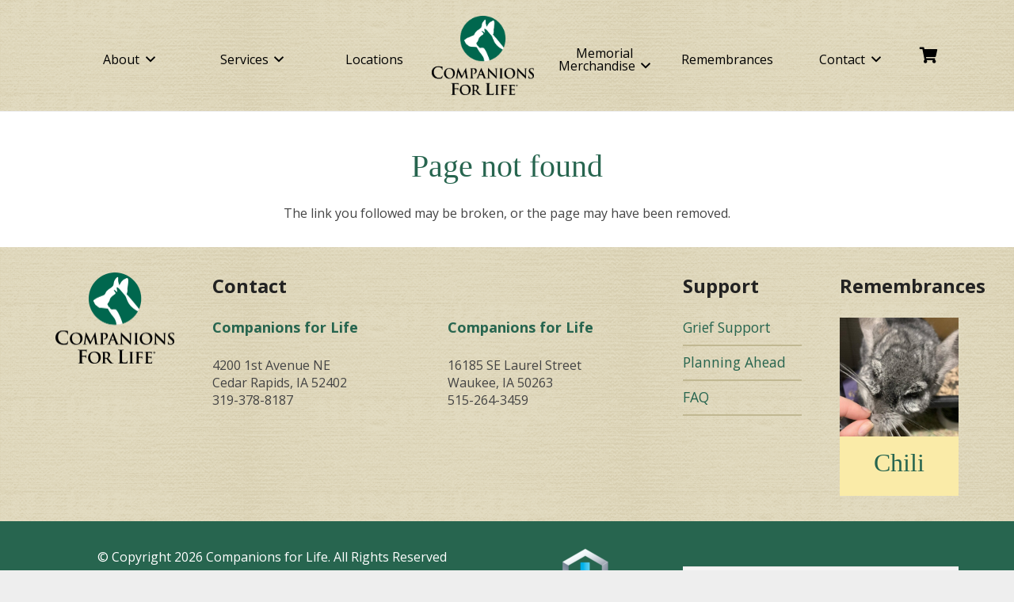

--- FILE ---
content_type: text/html; charset=UTF-8
request_url: https://companionsforlife.com/events/2022-09-28/
body_size: 32437
content:
<!DOCTYPE HTML>
<html lang="en-US">
<head>
	<meta charset="UTF-8">
	<title>Events for September 28, 2022 &#8211; Companions for Life</title>
<link rel='stylesheet' id='tribe-events-views-v2-bootstrap-datepicker-styles-css' href='https://companionsforlife.com/wp-content/plugins/the-events-calendar/vendor/bootstrap-datepicker/css/bootstrap-datepicker.standalone.min.css' media='all' />
<link rel='stylesheet' id='tec-variables-skeleton-css' href='https://companionsforlife.com/wp-content/plugins/the-events-calendar/common/build/css/variables-skeleton.css' media='all' />
<link rel='stylesheet' id='tribe-common-skeleton-style-css' href='https://companionsforlife.com/wp-content/plugins/the-events-calendar/common/build/css/common-skeleton.css' media='all' />
<link rel='stylesheet' id='tribe-tooltipster-css-css' href='https://companionsforlife.com/wp-content/plugins/the-events-calendar/common/vendor/tooltipster/tooltipster.bundle.min.css' media='all' />
<link rel='stylesheet' id='tribe-events-views-v2-skeleton-css' href='https://companionsforlife.com/wp-content/plugins/the-events-calendar/build/css/views-skeleton.css' media='all' />
<link rel='stylesheet' id='tec-variables-full-css' href='https://companionsforlife.com/wp-content/plugins/the-events-calendar/common/build/css/variables-full.css' media='all' />
<link rel='stylesheet' id='tribe-common-full-style-css' href='https://companionsforlife.com/wp-content/plugins/the-events-calendar/common/build/css/common-full.css' media='all' />
<link rel='stylesheet' id='tribe-events-views-v2-full-css' href='https://companionsforlife.com/wp-content/plugins/the-events-calendar/build/css/views-full.css' media='all' />
<link rel='stylesheet' id='tribe-events-views-v2-print-css' href='https://companionsforlife.com/wp-content/plugins/the-events-calendar/build/css/views-print.css' media='print' />
<meta name='robots' content='max-image-preview:large' />
<!-- Google tag (gtag.js) consent mode dataLayer added by Site Kit -->
<script id="google_gtagjs-js-consent-mode-data-layer">
window.dataLayer = window.dataLayer || [];function gtag(){dataLayer.push(arguments);}
gtag('consent', 'default', {"ad_personalization":"denied","ad_storage":"denied","ad_user_data":"denied","analytics_storage":"denied","functionality_storage":"denied","security_storage":"denied","personalization_storage":"denied","region":["AT","BE","BG","CH","CY","CZ","DE","DK","EE","ES","FI","FR","GB","GR","HR","HU","IE","IS","IT","LI","LT","LU","LV","MT","NL","NO","PL","PT","RO","SE","SI","SK"],"wait_for_update":500});
window._googlesitekitConsentCategoryMap = {"statistics":["analytics_storage"],"marketing":["ad_storage","ad_user_data","ad_personalization"],"functional":["functionality_storage","security_storage"],"preferences":["personalization_storage"]};
window._googlesitekitConsents = {"ad_personalization":"denied","ad_storage":"denied","ad_user_data":"denied","analytics_storage":"denied","functionality_storage":"denied","security_storage":"denied","personalization_storage":"denied","region":["AT","BE","BG","CH","CY","CZ","DE","DK","EE","ES","FI","FR","GB","GR","HR","HU","IE","IS","IT","LI","LT","LU","LV","MT","NL","NO","PL","PT","RO","SE","SI","SK"],"wait_for_update":500};
</script>
<!-- End Google tag (gtag.js) consent mode dataLayer added by Site Kit -->
<link rel='dns-prefetch' href='//www.googletagmanager.com' />
<link rel='dns-prefetch' href='//maps.googleapis.com' />
<link rel='dns-prefetch' href='//fonts.googleapis.com' />
<link rel='dns-prefetch' href='//fonts.gstatic.com' />
<link rel='dns-prefetch' href='//ajax.googleapis.com' />
<link rel='dns-prefetch' href='//apis.google.com' />
<link rel='dns-prefetch' href='//google-analytics.com' />
<link rel='dns-prefetch' href='//www.google-analytics.com' />
<link rel='dns-prefetch' href='//ssl.google-analytics.com' />
<link rel='dns-prefetch' href='//youtube.com' />
<link rel='dns-prefetch' href='//s.gravatar.com' />
<link href='//hb.wpmucdn.com' rel='preconnect' />
<link href='http://fonts.googleapis.com' rel='preconnect' />
<link href='//fonts.gstatic.com' crossorigin='' rel='preconnect' />
<link rel="alternate" type="application/rss+xml" title="Companions for Life &raquo; Feed" href="https://companionsforlife.com/feed/" />
<link rel="alternate" type="application/rss+xml" title="Companions for Life &raquo; Comments Feed" href="https://companionsforlife.com/comments/feed/" />
<link rel="alternate" type="text/calendar" title="Companions for Life &raquo; iCal Feed" href="https://companionsforlife.com/events/2026-01-18/?ical=1/" />
		<style>
			.lazyload,
			.lazyloading {
				max-width: 100%;
			}
		</style>
		<link rel="canonical" href="https://companionsforlife.com/events/2022-09-28/" />
<meta name="viewport" content="width=device-width, initial-scale=1">
<meta name="theme-color" content="#f5f5f5">
<meta property="og:title" content="Events for September 28, 2022 &#8211; Companions for Life">
<meta property="og:url" content="https://companionsforlife.com/events/2022-09-28">
<meta property="og:locale" content="en_US">
<meta property="og:site_name" content="Companions for Life">
<meta property="og:type" content="website">
<style id='wp-img-auto-sizes-contain-inline-css'>
img:is([sizes=auto i],[sizes^="auto," i]){contain-intrinsic-size:3000px 1500px}
/*# sourceURL=wp-img-auto-sizes-contain-inline-css */
</style>
<link rel='stylesheet' id='wp-block-library-css' href='https://companionsforlife.com/wp-includes/css/dist/block-library/style.min.css' media='all' />
<link rel='stylesheet' id='wc-blocks-style-css' href='https://companionsforlife.com/wp-content/plugins/woocommerce/assets/client/blocks/wc-blocks.css' media='all' />
<style id='global-styles-inline-css'>
:root{--wp--preset--aspect-ratio--square: 1;--wp--preset--aspect-ratio--4-3: 4/3;--wp--preset--aspect-ratio--3-4: 3/4;--wp--preset--aspect-ratio--3-2: 3/2;--wp--preset--aspect-ratio--2-3: 2/3;--wp--preset--aspect-ratio--16-9: 16/9;--wp--preset--aspect-ratio--9-16: 9/16;--wp--preset--color--black: #000000;--wp--preset--color--cyan-bluish-gray: #abb8c3;--wp--preset--color--white: #ffffff;--wp--preset--color--pale-pink: #f78da7;--wp--preset--color--vivid-red: #cf2e2e;--wp--preset--color--luminous-vivid-orange: #ff6900;--wp--preset--color--luminous-vivid-amber: #fcb900;--wp--preset--color--light-green-cyan: #7bdcb5;--wp--preset--color--vivid-green-cyan: #00d084;--wp--preset--color--pale-cyan-blue: #8ed1fc;--wp--preset--color--vivid-cyan-blue: #0693e3;--wp--preset--color--vivid-purple: #9b51e0;--wp--preset--gradient--vivid-cyan-blue-to-vivid-purple: linear-gradient(135deg,rgb(6,147,227) 0%,rgb(155,81,224) 100%);--wp--preset--gradient--light-green-cyan-to-vivid-green-cyan: linear-gradient(135deg,rgb(122,220,180) 0%,rgb(0,208,130) 100%);--wp--preset--gradient--luminous-vivid-amber-to-luminous-vivid-orange: linear-gradient(135deg,rgb(252,185,0) 0%,rgb(255,105,0) 100%);--wp--preset--gradient--luminous-vivid-orange-to-vivid-red: linear-gradient(135deg,rgb(255,105,0) 0%,rgb(207,46,46) 100%);--wp--preset--gradient--very-light-gray-to-cyan-bluish-gray: linear-gradient(135deg,rgb(238,238,238) 0%,rgb(169,184,195) 100%);--wp--preset--gradient--cool-to-warm-spectrum: linear-gradient(135deg,rgb(74,234,220) 0%,rgb(151,120,209) 20%,rgb(207,42,186) 40%,rgb(238,44,130) 60%,rgb(251,105,98) 80%,rgb(254,248,76) 100%);--wp--preset--gradient--blush-light-purple: linear-gradient(135deg,rgb(255,206,236) 0%,rgb(152,150,240) 100%);--wp--preset--gradient--blush-bordeaux: linear-gradient(135deg,rgb(254,205,165) 0%,rgb(254,45,45) 50%,rgb(107,0,62) 100%);--wp--preset--gradient--luminous-dusk: linear-gradient(135deg,rgb(255,203,112) 0%,rgb(199,81,192) 50%,rgb(65,88,208) 100%);--wp--preset--gradient--pale-ocean: linear-gradient(135deg,rgb(255,245,203) 0%,rgb(182,227,212) 50%,rgb(51,167,181) 100%);--wp--preset--gradient--electric-grass: linear-gradient(135deg,rgb(202,248,128) 0%,rgb(113,206,126) 100%);--wp--preset--gradient--midnight: linear-gradient(135deg,rgb(2,3,129) 0%,rgb(40,116,252) 100%);--wp--preset--font-size--small: 13px;--wp--preset--font-size--medium: 20px;--wp--preset--font-size--large: 36px;--wp--preset--font-size--x-large: 42px;--wp--preset--spacing--20: 0.44rem;--wp--preset--spacing--30: 0.67rem;--wp--preset--spacing--40: 1rem;--wp--preset--spacing--50: 1.5rem;--wp--preset--spacing--60: 2.25rem;--wp--preset--spacing--70: 3.38rem;--wp--preset--spacing--80: 5.06rem;--wp--preset--shadow--natural: 6px 6px 9px rgba(0, 0, 0, 0.2);--wp--preset--shadow--deep: 12px 12px 50px rgba(0, 0, 0, 0.4);--wp--preset--shadow--sharp: 6px 6px 0px rgba(0, 0, 0, 0.2);--wp--preset--shadow--outlined: 6px 6px 0px -3px rgb(255, 255, 255), 6px 6px rgb(0, 0, 0);--wp--preset--shadow--crisp: 6px 6px 0px rgb(0, 0, 0);}:where(.is-layout-flex){gap: 0.5em;}:where(.is-layout-grid){gap: 0.5em;}body .is-layout-flex{display: flex;}.is-layout-flex{flex-wrap: wrap;align-items: center;}.is-layout-flex > :is(*, div){margin: 0;}body .is-layout-grid{display: grid;}.is-layout-grid > :is(*, div){margin: 0;}:where(.wp-block-columns.is-layout-flex){gap: 2em;}:where(.wp-block-columns.is-layout-grid){gap: 2em;}:where(.wp-block-post-template.is-layout-flex){gap: 1.25em;}:where(.wp-block-post-template.is-layout-grid){gap: 1.25em;}.has-black-color{color: var(--wp--preset--color--black) !important;}.has-cyan-bluish-gray-color{color: var(--wp--preset--color--cyan-bluish-gray) !important;}.has-white-color{color: var(--wp--preset--color--white) !important;}.has-pale-pink-color{color: var(--wp--preset--color--pale-pink) !important;}.has-vivid-red-color{color: var(--wp--preset--color--vivid-red) !important;}.has-luminous-vivid-orange-color{color: var(--wp--preset--color--luminous-vivid-orange) !important;}.has-luminous-vivid-amber-color{color: var(--wp--preset--color--luminous-vivid-amber) !important;}.has-light-green-cyan-color{color: var(--wp--preset--color--light-green-cyan) !important;}.has-vivid-green-cyan-color{color: var(--wp--preset--color--vivid-green-cyan) !important;}.has-pale-cyan-blue-color{color: var(--wp--preset--color--pale-cyan-blue) !important;}.has-vivid-cyan-blue-color{color: var(--wp--preset--color--vivid-cyan-blue) !important;}.has-vivid-purple-color{color: var(--wp--preset--color--vivid-purple) !important;}.has-black-background-color{background-color: var(--wp--preset--color--black) !important;}.has-cyan-bluish-gray-background-color{background-color: var(--wp--preset--color--cyan-bluish-gray) !important;}.has-white-background-color{background-color: var(--wp--preset--color--white) !important;}.has-pale-pink-background-color{background-color: var(--wp--preset--color--pale-pink) !important;}.has-vivid-red-background-color{background-color: var(--wp--preset--color--vivid-red) !important;}.has-luminous-vivid-orange-background-color{background-color: var(--wp--preset--color--luminous-vivid-orange) !important;}.has-luminous-vivid-amber-background-color{background-color: var(--wp--preset--color--luminous-vivid-amber) !important;}.has-light-green-cyan-background-color{background-color: var(--wp--preset--color--light-green-cyan) !important;}.has-vivid-green-cyan-background-color{background-color: var(--wp--preset--color--vivid-green-cyan) !important;}.has-pale-cyan-blue-background-color{background-color: var(--wp--preset--color--pale-cyan-blue) !important;}.has-vivid-cyan-blue-background-color{background-color: var(--wp--preset--color--vivid-cyan-blue) !important;}.has-vivid-purple-background-color{background-color: var(--wp--preset--color--vivid-purple) !important;}.has-black-border-color{border-color: var(--wp--preset--color--black) !important;}.has-cyan-bluish-gray-border-color{border-color: var(--wp--preset--color--cyan-bluish-gray) !important;}.has-white-border-color{border-color: var(--wp--preset--color--white) !important;}.has-pale-pink-border-color{border-color: var(--wp--preset--color--pale-pink) !important;}.has-vivid-red-border-color{border-color: var(--wp--preset--color--vivid-red) !important;}.has-luminous-vivid-orange-border-color{border-color: var(--wp--preset--color--luminous-vivid-orange) !important;}.has-luminous-vivid-amber-border-color{border-color: var(--wp--preset--color--luminous-vivid-amber) !important;}.has-light-green-cyan-border-color{border-color: var(--wp--preset--color--light-green-cyan) !important;}.has-vivid-green-cyan-border-color{border-color: var(--wp--preset--color--vivid-green-cyan) !important;}.has-pale-cyan-blue-border-color{border-color: var(--wp--preset--color--pale-cyan-blue) !important;}.has-vivid-cyan-blue-border-color{border-color: var(--wp--preset--color--vivid-cyan-blue) !important;}.has-vivid-purple-border-color{border-color: var(--wp--preset--color--vivid-purple) !important;}.has-vivid-cyan-blue-to-vivid-purple-gradient-background{background: var(--wp--preset--gradient--vivid-cyan-blue-to-vivid-purple) !important;}.has-light-green-cyan-to-vivid-green-cyan-gradient-background{background: var(--wp--preset--gradient--light-green-cyan-to-vivid-green-cyan) !important;}.has-luminous-vivid-amber-to-luminous-vivid-orange-gradient-background{background: var(--wp--preset--gradient--luminous-vivid-amber-to-luminous-vivid-orange) !important;}.has-luminous-vivid-orange-to-vivid-red-gradient-background{background: var(--wp--preset--gradient--luminous-vivid-orange-to-vivid-red) !important;}.has-very-light-gray-to-cyan-bluish-gray-gradient-background{background: var(--wp--preset--gradient--very-light-gray-to-cyan-bluish-gray) !important;}.has-cool-to-warm-spectrum-gradient-background{background: var(--wp--preset--gradient--cool-to-warm-spectrum) !important;}.has-blush-light-purple-gradient-background{background: var(--wp--preset--gradient--blush-light-purple) !important;}.has-blush-bordeaux-gradient-background{background: var(--wp--preset--gradient--blush-bordeaux) !important;}.has-luminous-dusk-gradient-background{background: var(--wp--preset--gradient--luminous-dusk) !important;}.has-pale-ocean-gradient-background{background: var(--wp--preset--gradient--pale-ocean) !important;}.has-electric-grass-gradient-background{background: var(--wp--preset--gradient--electric-grass) !important;}.has-midnight-gradient-background{background: var(--wp--preset--gradient--midnight) !important;}.has-small-font-size{font-size: var(--wp--preset--font-size--small) !important;}.has-medium-font-size{font-size: var(--wp--preset--font-size--medium) !important;}.has-large-font-size{font-size: var(--wp--preset--font-size--large) !important;}.has-x-large-font-size{font-size: var(--wp--preset--font-size--x-large) !important;}
/*# sourceURL=global-styles-inline-css */
</style>

<style id='classic-theme-styles-inline-css'>
/*! This file is auto-generated */
.wp-block-button__link{color:#fff;background-color:#32373c;border-radius:9999px;box-shadow:none;text-decoration:none;padding:calc(.667em + 2px) calc(1.333em + 2px);font-size:1.125em}.wp-block-file__button{background:#32373c;color:#fff;text-decoration:none}
/*# sourceURL=/wp-includes/css/classic-themes.min.css */
</style>
<style id='woocommerce-inline-inline-css'>
.woocommerce form .form-row .required { visibility: visible; }
/*# sourceURL=woocommerce-inline-inline-css */
</style>
<link rel='stylesheet' id='wpsl-styles-css' href='https://companionsforlife.com/wp-content/plugins/wp-store-locator/css/styles.min.css' media='all' />
<link rel='stylesheet' id='gateway-css' href='https://companionsforlife.com/wp-content/plugins/woocommerce-paypal-payments/modules/ppcp-button/assets/css/gateway.css' media='all' />
<link rel='stylesheet' id='us-fonts-css' href='https://fonts.googleapis.com/css?family=Dancing+Script%3A400%2C700%7COpen+Sans%3A400%2C700&#038;display=swap&#038;ver=6.9' media='all' />
<link rel='stylesheet' id='us-style-css' href='https://companionsforlife.com/wp-content/themes/Impreza/css/style.min.css' media='all' />
<link rel='stylesheet' id='us-gravityforms-css' href='https://companionsforlife.com/wp-content/themes/Impreza/common/css/plugins/gravityforms.min.css' media='all' />
<link rel='stylesheet' id='us-tribe-events-css' href='https://companionsforlife.com/wp-content/themes/Impreza/common/css/plugins/tribe-events.min.css' media='all' />
<link rel='stylesheet' id='us-woocommerce-css' href='https://companionsforlife.com/wp-content/themes/Impreza/common/css/plugins/woocommerce.min.css' media='all' />
<link rel='stylesheet' id='theme-style-css' href='https://companionsforlife.com/wp-content/themes/Impreza-child/style.css' media='all' />
<link rel='stylesheet' id='bsf-Defaults-css' href='https://companionsforlife.com/wp-content/uploads/smile_fonts/Defaults/Defaults.css' media='all' />
<link rel='stylesheet' id='ultimate-vc-addons-style-min-css' href='https://companionsforlife.com/wp-content/plugins/Ultimate_VC_Addons/assets/min-css/ultimate.min.css' media='all' />
<link rel='stylesheet' id='ultimate-vc-addons-icons-css' href='https://companionsforlife.com/wp-content/plugins/Ultimate_VC_Addons/assets/css/icons.css' media='all' />
<link rel='stylesheet' id='ultimate-vc-addons-vidcons-css' href='https://companionsforlife.com/wp-content/plugins/Ultimate_VC_Addons/assets/fonts/vidcons.css' media='all' />
<script src="https://companionsforlife.com/wp-includes/js/jquery/jquery.min.js" id="jquery-core-js"></script>
<script src="https://companionsforlife.com/wp-content/plugins/the-events-calendar/common/build/js/tribe-common.js" id="tribe-common-js"></script>
<script src="https://companionsforlife.com/wp-content/plugins/the-events-calendar/build/js/views/breakpoints.js" id="tribe-events-views-v2-breakpoints-js"></script>
<script src="//companionsforlife.com/wp-content/plugins/revslider/sr6/assets/js/rbtools.min.js" defer async id="tp-tools-js"></script>
<script src="//companionsforlife.com/wp-content/plugins/revslider/sr6/assets/js/rs6.min.js" defer async id="revmin-js"></script>
<script src="https://companionsforlife.com/wp-content/plugins/woocommerce/assets/js/jquery-blockui/jquery.blockUI.min.js" id="wc-jquery-blockui-js" defer data-wp-strategy="defer"></script>
<script src="https://companionsforlife.com/wp-content/plugins/woocommerce/assets/js/js-cookie/js.cookie.min.js" id="wc-js-cookie-js" defer data-wp-strategy="defer"></script>
<script id="woocommerce-js-extra">
var woocommerce_params = {"ajax_url":"/wp-admin/admin-ajax.php","wc_ajax_url":"/?wc-ajax=%%endpoint%%","i18n_password_show":"Show password","i18n_password_hide":"Hide password"};
//# sourceURL=woocommerce-js-extra
</script>
<script src="https://companionsforlife.com/wp-content/plugins/woocommerce/assets/js/frontend/woocommerce.min.js" id="woocommerce-js" defer data-wp-strategy="defer"></script>

<!-- Google tag (gtag.js) snippet added by Site Kit -->
<!-- Google Analytics snippet added by Site Kit -->
<script src="https://www.googletagmanager.com/gtag/js?id=GT-5R49ZV5" id="google_gtagjs-js" async></script>
<script id="google_gtagjs-js-after">
window.dataLayer = window.dataLayer || [];function gtag(){dataLayer.push(arguments);}
gtag("set","linker",{"domains":["companionsforlife.com"]});
gtag("js", new Date());
gtag("set", "developer_id.dZTNiMT", true);
gtag("config", "GT-5R49ZV5");
//# sourceURL=google_gtagjs-js-after
</script>
<script src="https://companionsforlife.com/wp-content/plugins/Ultimate_VC_Addons/assets/min-js/modernizr-custom.min.js" id="ultimate-vc-addons-modernizr-js"></script>
<script src="https://companionsforlife.com/wp-content/plugins/Ultimate_VC_Addons/assets/min-js/jquery-ui.min.js" id="jquery_ui-js"></script>
<script src="https://maps.googleapis.com/maps/api/js" id="ultimate-vc-addons-googleapis-js"></script>
<script src="https://companionsforlife.com/wp-includes/js/jquery/ui/core.min.js" id="jquery-ui-core-js"></script>
<script src="https://companionsforlife.com/wp-includes/js/jquery/ui/mouse.min.js" id="jquery-ui-mouse-js"></script>
<script src="https://companionsforlife.com/wp-includes/js/jquery/ui/slider.min.js" id="jquery-ui-slider-js"></script>
<script src="https://companionsforlife.com/wp-content/plugins/Ultimate_VC_Addons/assets/min-js/jquery-ui-labeledslider.min.js" id="ultimate-vc-addons_range_tick-js"></script>
<script src="https://companionsforlife.com/wp-content/plugins/Ultimate_VC_Addons/assets/min-js/ultimate.min.js" id="ultimate-vc-addons-script-js"></script>
<script src="https://companionsforlife.com/wp-content/plugins/Ultimate_VC_Addons/assets/min-js/modal-all.min.js" id="ultimate-vc-addons-modal-all-js"></script>
<script src="https://companionsforlife.com/wp-content/plugins/Ultimate_VC_Addons/assets/min-js/jparallax.min.js" id="ultimate-vc-addons-jquery.shake-js"></script>
<script src="https://companionsforlife.com/wp-content/plugins/Ultimate_VC_Addons/assets/min-js/vhparallax.min.js" id="ultimate-vc-addons-jquery.vhparallax-js"></script>
<script src="https://companionsforlife.com/wp-content/plugins/Ultimate_VC_Addons/assets/min-js/ultimate_bg.min.js" id="ultimate-vc-addons-row-bg-js"></script>
<script src="https://companionsforlife.com/wp-content/plugins/Ultimate_VC_Addons/assets/min-js/mb-YTPlayer.min.js" id="ultimate-vc-addons-jquery.ytplayer-js"></script>
<script></script><link rel="https://api.w.org/" href="https://companionsforlife.com/wp-json/" /><link rel="EditURI" type="application/rsd+xml" title="RSD" href="https://companionsforlife.com/xmlrpc.php?rsd" />
<meta name="generator" content="WordPress 6.9" />
<meta name="generator" content="WooCommerce 10.4.2" />
<meta name="generator" content="Site Kit by Google 1.168.0" /><meta name="tec-api-version" content="v1"><meta name="tec-api-origin" content="https://companionsforlife.com"><link rel="alternate" href="https://companionsforlife.com/wp-json/tribe/events/v1/" /><script type='text/javascript'>
				jQuery(document).ready(function($) {
				var ult_smooth_speed = 480;
				var ult_smooth_step = 80;
				$('html').attr('data-ult_smooth_speed',ult_smooth_speed).attr('data-ult_smooth_step',ult_smooth_step);
				});
			</script>		<script>
			document.documentElement.className = document.documentElement.className.replace('no-js', 'js');
		</script>
				<style>
			.no-js img.lazyload {
				display: none;
			}

			figure.wp-block-image img.lazyloading {
				min-width: 150px;
			}

			.lazyload,
			.lazyloading {
				--smush-placeholder-width: 100px;
				--smush-placeholder-aspect-ratio: 1/1;
				width: var(--smush-image-width, var(--smush-placeholder-width)) !important;
				aspect-ratio: var(--smush-image-aspect-ratio, var(--smush-placeholder-aspect-ratio)) !important;
			}

						.lazyload, .lazyloading {
				opacity: 0;
			}

			.lazyloaded {
				opacity: 1;
				transition: opacity 400ms;
				transition-delay: 0ms;
			}

					</style>
		        <style>

        </style>
        		<script id="us_add_no_touch">
			if ( ! /Android|webOS|iPhone|iPad|iPod|BlackBerry|IEMobile|Opera Mini/i.test( navigator.userAgent ) ) {
				document.documentElement.classList.add( "no-touch" );
			}
		</script>
				<script id="us_color_scheme_switch_class">
			if ( document.cookie.includes( "us_color_scheme_switch_is_on=true" ) ) {
				document.documentElement.classList.add( "us-color-scheme-on" );
			}
		</script>
			<noscript><style>.woocommerce-product-gallery{ opacity: 1 !important; }</style></noscript>
	<meta name="generator" content="Powered by WPBakery Page Builder - drag and drop page builder for WordPress."/>
<meta name="generator" content="Powered by Slider Revolution 6.7.40 - responsive, Mobile-Friendly Slider Plugin for WordPress with comfortable drag and drop interface." />
<link rel="icon" href="https://companionsforlife.com/wp-content/uploads/2017/06/CFL_Logo-circle-75x75.png" sizes="32x32" />
<link rel="icon" href="https://companionsforlife.com/wp-content/uploads/2017/06/CFL_Logo-circle-300x300.png" sizes="192x192" />
<link rel="apple-touch-icon" href="https://companionsforlife.com/wp-content/uploads/2017/06/CFL_Logo-circle-300x300.png" />
<meta name="msapplication-TileImage" content="https://companionsforlife.com/wp-content/uploads/2017/06/CFL_Logo-circle-300x300.png" />
<script>function setREVStartSize(e){
			//window.requestAnimationFrame(function() {
				window.RSIW = window.RSIW===undefined ? window.innerWidth : window.RSIW;
				window.RSIH = window.RSIH===undefined ? window.innerHeight : window.RSIH;
				try {
					var pw = document.getElementById(e.c).parentNode.offsetWidth,
						newh;
					pw = pw===0 || isNaN(pw) || (e.l=="fullwidth" || e.layout=="fullwidth") ? window.RSIW : pw;
					e.tabw = e.tabw===undefined ? 0 : parseInt(e.tabw);
					e.thumbw = e.thumbw===undefined ? 0 : parseInt(e.thumbw);
					e.tabh = e.tabh===undefined ? 0 : parseInt(e.tabh);
					e.thumbh = e.thumbh===undefined ? 0 : parseInt(e.thumbh);
					e.tabhide = e.tabhide===undefined ? 0 : parseInt(e.tabhide);
					e.thumbhide = e.thumbhide===undefined ? 0 : parseInt(e.thumbhide);
					e.mh = e.mh===undefined || e.mh=="" || e.mh==="auto" ? 0 : parseInt(e.mh,0);
					if(e.layout==="fullscreen" || e.l==="fullscreen")
						newh = Math.max(e.mh,window.RSIH);
					else{
						e.gw = Array.isArray(e.gw) ? e.gw : [e.gw];
						for (var i in e.rl) if (e.gw[i]===undefined || e.gw[i]===0) e.gw[i] = e.gw[i-1];
						e.gh = e.el===undefined || e.el==="" || (Array.isArray(e.el) && e.el.length==0)? e.gh : e.el;
						e.gh = Array.isArray(e.gh) ? e.gh : [e.gh];
						for (var i in e.rl) if (e.gh[i]===undefined || e.gh[i]===0) e.gh[i] = e.gh[i-1];
											
						var nl = new Array(e.rl.length),
							ix = 0,
							sl;
						e.tabw = e.tabhide>=pw ? 0 : e.tabw;
						e.thumbw = e.thumbhide>=pw ? 0 : e.thumbw;
						e.tabh = e.tabhide>=pw ? 0 : e.tabh;
						e.thumbh = e.thumbhide>=pw ? 0 : e.thumbh;
						for (var i in e.rl) nl[i] = e.rl[i]<window.RSIW ? 0 : e.rl[i];
						sl = nl[0];
						for (var i in nl) if (sl>nl[i] && nl[i]>0) { sl = nl[i]; ix=i;}
						var m = pw>(e.gw[ix]+e.tabw+e.thumbw) ? 1 : (pw-(e.tabw+e.thumbw)) / (e.gw[ix]);
						newh =  (e.gh[ix] * m) + (e.tabh + e.thumbh);
					}
					var el = document.getElementById(e.c);
					if (el!==null && el) el.style.height = newh+"px";
					el = document.getElementById(e.c+"_wrapper");
					if (el!==null && el) {
						el.style.height = newh+"px";
						el.style.display = "block";
					}
				} catch(e){
					console.log("Failure at Presize of Slider:" + e)
				}
			//});
		  };</script>
		<style id="wp-custom-css">
			/*
You can add your own CSS here.

Click the help icon above to learn more.
*/

.tribe-events-calendar thead th {
	background-color: #27654f !important;
}

.tribe-events-notices {
    text-align: center;
    margin-bottom: 1.5rem;
    padding: 1.3rem 1.5rem;
    border-radius: 0.3rem;
    background-color: #e4dec6;
	border-color: #e4dec6;
    color: #000000;
}

ul.products li{
    text-align: center;
}

 .no-touch body:not(.btn_hov_none) .button:hover, .no-touch body:not(.btn_hov_none) .widget_shopping_cart a.button:hover {
    color: #fff;
    background-color:#27654f !important;
}

img.alignleft {
    float: left;
    margin: 0 2.5em 2em 0;
}

us_grid_1 .usg_vwrapper_1 {
    background-color: #faeba8 !important;
}		</style>
		<noscript><style> .wpb_animate_when_almost_visible { opacity: 1; }</style></noscript>		<style id="us-icon-fonts">@font-face{font-display:swap;font-style:normal;font-family:"fontawesome";font-weight:900;src:url("https://companionsforlife.com/wp-content/themes/Impreza/fonts/fa-solid-900.woff2?ver=8.42") format("woff2")}.fas{font-family:"fontawesome";font-weight:900}@font-face{font-display:swap;font-style:normal;font-family:"fontawesome";font-weight:400;src:url("https://companionsforlife.com/wp-content/themes/Impreza/fonts/fa-regular-400.woff2?ver=8.42") format("woff2")}.far{font-family:"fontawesome";font-weight:400}@font-face{font-display:swap;font-style:normal;font-family:"fontawesome";font-weight:300;src:url("https://companionsforlife.com/wp-content/themes/Impreza/fonts/fa-light-300.woff2?ver=8.42") format("woff2")}.fal{font-family:"fontawesome";font-weight:300}@font-face{font-display:swap;font-style:normal;font-family:"Font Awesome 5 Duotone";font-weight:900;src:url("https://companionsforlife.com/wp-content/themes/Impreza/fonts/fa-duotone-900.woff2?ver=8.42") format("woff2")}.fad{font-family:"Font Awesome 5 Duotone";font-weight:900}.fad{position:relative}.fad:before{position:absolute}.fad:after{opacity:0.4}@font-face{font-display:swap;font-style:normal;font-family:"Font Awesome 5 Brands";font-weight:400;src:url("https://companionsforlife.com/wp-content/themes/Impreza/fonts/fa-brands-400.woff2?ver=8.42") format("woff2")}.fab{font-family:"Font Awesome 5 Brands";font-weight:400}@font-face{font-display:block;font-style:normal;font-family:"Material Icons";font-weight:400;src:url("https://companionsforlife.com/wp-content/themes/Impreza/fonts/material-icons.woff2?ver=8.42") format("woff2")}.material-icons{font-family:"Material Icons";font-weight:400}</style>
				<style id="us-theme-options-css">:root{--color-header-middle-bg:#e4dec6;--color-header-middle-bg-grad:#e4dec6;--color-header-middle-text:#000000;--color-header-middle-text-hover:#27654f;--color-header-transparent-bg:#e4dec6;--color-header-transparent-bg-grad:#e4dec6;--color-header-transparent-text:#000000;--color-header-transparent-text-hover:#000000;--color-chrome-toolbar:#f5f5f5;--color-header-top-bg:#f5f5f5;--color-header-top-bg-grad:#f5f5f5;--color-header-top-text:#999;--color-header-top-text-hover:#27654f;--color-header-top-transparent-bg:rgba(0,0,0,0.2);--color-header-top-transparent-bg-grad:rgba(0,0,0,0.2);--color-header-top-transparent-text:rgba(255,255,255,0.66);--color-header-top-transparent-text-hover:#fff;--color-content-bg:#fff;--color-content-bg-grad:#fff;--color-content-bg-alt:#f5f5f5;--color-content-bg-alt-grad:#f5f5f5;--color-content-border:#e4dec6;--color-content-heading:#000000;--color-content-heading-grad:#000000;--color-content-text:#000000;--color-content-link:#27654f;--color-content-link-hover:#123026;--color-content-primary:#c7b664;--color-content-primary-grad:#c7b664;--color-content-secondary:#27654f;--color-content-secondary-grad:#27654f;--color-content-faded:#e4dec6;--color-content-overlay:rgba(0,0,0,0.75);--color-content-overlay-grad:rgba(0,0,0,0.75);--color-alt-content-bg:#27654f;--color-alt-content-bg-grad:#27654f;--color-alt-content-bg-alt:#fff;--color-alt-content-bg-alt-grad:#fff;--color-alt-content-border:#e4dec6;--color-alt-content-heading:#ffffff;--color-alt-content-heading-grad:#ffffff;--color-alt-content-text:#ffffff;--color-alt-content-link:#e4dec6;--color-alt-content-link-hover:#ffffff;--color-alt-content-primary:#27654f;--color-alt-content-primary-grad:#27654f;--color-alt-content-secondary:#ffffff;--color-alt-content-secondary-grad:#ffffff;--color-alt-content-faded:#e4dec6;--color-alt-content-overlay:#e95095;--color-alt-content-overlay-grad:linear-gradient(135deg,#e95095,rgba(233,80,149,0.75));--color-footer-bg:#27654f;--color-footer-bg-grad:#27654f;--color-footer-bg-alt:#ffffff;--color-footer-bg-alt-grad:#ffffff;--color-footer-border:#123026;--color-footer-text:#ffffff;--color-footer-link:#e4dec6;--color-footer-link-hover:#fff;--color-subfooter-bg:#e4dec6;--color-subfooter-bg-grad:#e4dec6;--color-subfooter-bg-alt:#ffffff;--color-subfooter-bg-alt-grad:#ffffff;--color-subfooter-border:#ffffff;--color-subfooter-text:000;--color-subfooter-link:#000000;--color-subfooter-link-hover:#27654f;--color-content-primary-faded:rgba(199,182,100,0.15);--box-shadow:0 5px 15px rgba(0,0,0,.15);--box-shadow-up:0 -5px 15px rgba(0,0,0,.15);--site-canvas-width:1300px;--site-content-width:1140px;--site-sidebar-width:28.03;--text-block-margin-bottom:0rem;--focus-outline-width:2px}.has-content-primary-color{color:var(--color-content-primary)}.has-content-primary-background-color{background:var(--color-content-primary-grad)}.has-content-secondary-color{color:var(--color-content-secondary)}.has-content-secondary-background-color{background:var(--color-content-secondary-grad)}.has-content-heading-color{color:var(--color-content-heading)}.has-content-heading-background-color{background:var(--color-content-heading-grad)}.has-content-text-color{color:var(--color-content-text)}.has-content-text-background-color{background:var(--color-content-text-grad)}.has-content-faded-color{color:var(--color-content-faded)}.has-content-faded-background-color{background:var(--color-content-faded-grad)}.has-content-border-color{color:var(--color-content-border)}.has-content-border-background-color{background:var(--color-content-border-grad)}.has-content-bg-alt-color{color:var(--color-content-bg-alt)}.has-content-bg-alt-background-color{background:var(--color-content-bg-alt-grad)}.has-content-bg-color{color:var(--color-content-bg)}.has-content-bg-background-color{background:var(--color-content-bg-grad)}:root{--font-family:"Open Sans";--font-size:16px;--line-height:22px;--font-weight:400;--bold-font-weight:700;--h1-font-family:inherit;--h1-font-size:40px;--h1-line-height:1.4;--h1-font-weight:400;--h1-bold-font-weight:700;--h1-text-transform:none;--h1-font-style:normal;--h1-letter-spacing:0em;--h1-margin-bottom:1.5rem;--h2-font-family:var(--h1-font-family);--h2-font-size:32px;--h2-line-height:1.4;--h2-font-weight:var(--h1-font-weight);--h2-bold-font-weight:var(--h1-bold-font-weight);--h2-text-transform:var(--h1-text-transform);--h2-font-style:var(--h1-font-style);--h2-letter-spacing:0em;--h2-margin-bottom:1.5rem;--h3-font-family:var(--h1-font-family);--h3-font-size:24px;--h3-line-height:1.4;--h3-font-weight:700;--h3-bold-font-weight:var(--h1-bold-font-weight);--h3-text-transform:var(--h1-text-transform);--h3-font-style:var(--h1-font-style);--h3-letter-spacing:0em;--h3-margin-bottom:1.5rem;--h4-font-family:var(--h1-font-family);--h4-font-size:24px;--h4-line-height:1.4;--h4-font-weight:var(--h1-font-weight);--h4-bold-font-weight:var(--h1-bold-font-weight);--h4-text-transform:var(--h1-text-transform);--h4-font-style:var(--h1-font-style);--h4-letter-spacing:0em;--h4-margin-bottom:1.5rem;--h5-font-family:var(--h1-font-family);--h5-font-size:20px;--h5-line-height:1.4;--h5-font-weight:var(--h1-font-weight);--h5-bold-font-weight:var(--h1-bold-font-weight);--h5-text-transform:var(--h1-text-transform);--h5-font-style:var(--h1-font-style);--h5-letter-spacing:0em;--h5-margin-bottom:1.5rem;--h6-font-family:var(--h1-font-family);--h6-font-size:18px;--h6-line-height:1.4;--h6-font-weight:var(--h1-font-weight);--h6-bold-font-weight:var(--h1-bold-font-weight);--h6-text-transform:var(--h1-text-transform);--h6-font-style:var(--h1-font-style);--h6-letter-spacing:0em;--h6-margin-bottom:1.5rem}@media (max-width:600px){:root{--h4-font-size:22px}}h1{font-family:var(--h1-font-family,inherit);font-weight:var(--h1-font-weight,inherit);font-size:var(--h1-font-size,inherit);font-style:var(--h1-font-style,inherit);line-height:var(--h1-line-height,1.4);letter-spacing:var(--h1-letter-spacing,inherit);text-transform:var(--h1-text-transform,inherit);margin-bottom:var(--h1-margin-bottom,1.5rem)}h1>strong{font-weight:var(--h1-bold-font-weight,bold)}h2{font-family:var(--h2-font-family,inherit);font-weight:var(--h2-font-weight,inherit);font-size:var(--h2-font-size,inherit);font-style:var(--h2-font-style,inherit);line-height:var(--h2-line-height,1.4);letter-spacing:var(--h2-letter-spacing,inherit);text-transform:var(--h2-text-transform,inherit);margin-bottom:var(--h2-margin-bottom,1.5rem)}h2>strong{font-weight:var(--h2-bold-font-weight,bold)}h3{font-family:var(--h3-font-family,inherit);font-weight:var(--h3-font-weight,inherit);font-size:var(--h3-font-size,inherit);font-style:var(--h3-font-style,inherit);line-height:var(--h3-line-height,1.4);letter-spacing:var(--h3-letter-spacing,inherit);text-transform:var(--h3-text-transform,inherit);margin-bottom:var(--h3-margin-bottom,1.5rem)}h3>strong{font-weight:var(--h3-bold-font-weight,bold)}h4{font-family:var(--h4-font-family,inherit);font-weight:var(--h4-font-weight,inherit);font-size:var(--h4-font-size,inherit);font-style:var(--h4-font-style,inherit);line-height:var(--h4-line-height,1.4);letter-spacing:var(--h4-letter-spacing,inherit);text-transform:var(--h4-text-transform,inherit);margin-bottom:var(--h4-margin-bottom,1.5rem)}h4>strong{font-weight:var(--h4-bold-font-weight,bold)}h5{font-family:var(--h5-font-family,inherit);font-weight:var(--h5-font-weight,inherit);font-size:var(--h5-font-size,inherit);font-style:var(--h5-font-style,inherit);line-height:var(--h5-line-height,1.4);letter-spacing:var(--h5-letter-spacing,inherit);text-transform:var(--h5-text-transform,inherit);margin-bottom:var(--h5-margin-bottom,1.5rem)}h5>strong{font-weight:var(--h5-bold-font-weight,bold)}h6{font-family:var(--h6-font-family,inherit);font-weight:var(--h6-font-weight,inherit);font-size:var(--h6-font-size,inherit);font-style:var(--h6-font-style,inherit);line-height:var(--h6-line-height,1.4);letter-spacing:var(--h6-letter-spacing,inherit);text-transform:var(--h6-text-transform,inherit);margin-bottom:var(--h6-margin-bottom,1.5rem)}h6>strong{font-weight:var(--h6-bold-font-weight,bold)}body{background:#eee}@media (max-width:1220px){.l-main .aligncenter{max-width:calc(100vw - 5rem)}}@media (min-width:1281px){.l-subheader{--padding-inline:2.5rem}.l-section{--padding-inline:2.5rem}body.usb_preview .hide_on_default{opacity:0.25!important}.vc_hidden-lg,body:not(.usb_preview) .hide_on_default{display:none!important}.default_align_left{text-align:left;justify-content:flex-start}.default_align_right{text-align:right;justify-content:flex-end}.default_align_center{text-align:center;justify-content:center}.w-hwrapper.default_align_center>*{margin-left:calc( var(--hwrapper-gap,1.2rem) / 2 );margin-right:calc( var(--hwrapper-gap,1.2rem) / 2 )}.default_align_justify{justify-content:space-between}.w-hwrapper>.default_align_justify,.default_align_justify>.w-btn{width:100%}*:not(.w-hwrapper:not(.wrap))>.w-btn-wrapper:not([class*="default_align_none"]):not(.align_none){display:block;margin-inline-end:0}}@media (min-width:1025px) and (max-width:1280px){.l-subheader{--padding-inline:2.5rem}.l-section{--padding-inline:2.5rem}body.usb_preview .hide_on_laptops{opacity:0.25!important}.vc_hidden-md,body:not(.usb_preview) .hide_on_laptops{display:none!important}.laptops_align_left{text-align:left;justify-content:flex-start}.laptops_align_right{text-align:right;justify-content:flex-end}.laptops_align_center{text-align:center;justify-content:center}.w-hwrapper.laptops_align_center>*{margin-left:calc( var(--hwrapper-gap,1.2rem) / 2 );margin-right:calc( var(--hwrapper-gap,1.2rem) / 2 )}.laptops_align_justify{justify-content:space-between}.w-hwrapper>.laptops_align_justify,.laptops_align_justify>.w-btn{width:100%}*:not(.w-hwrapper:not(.wrap))>.w-btn-wrapper:not([class*="laptops_align_none"]):not(.align_none){display:block;margin-inline-end:0}.g-cols.via_grid[style*="--laptops-columns-gap"]{gap:var(--laptops-columns-gap,3rem)}}@media (min-width:601px) and (max-width:1024px){.l-subheader{--padding-inline:1rem}.l-section{--padding-inline:2.5rem}body.usb_preview .hide_on_tablets{opacity:0.25!important}.vc_hidden-sm,body:not(.usb_preview) .hide_on_tablets{display:none!important}.tablets_align_left{text-align:left;justify-content:flex-start}.tablets_align_right{text-align:right;justify-content:flex-end}.tablets_align_center{text-align:center;justify-content:center}.w-hwrapper.tablets_align_center>*{margin-left:calc( var(--hwrapper-gap,1.2rem) / 2 );margin-right:calc( var(--hwrapper-gap,1.2rem) / 2 )}.tablets_align_justify{justify-content:space-between}.w-hwrapper>.tablets_align_justify,.tablets_align_justify>.w-btn{width:100%}*:not(.w-hwrapper:not(.wrap))>.w-btn-wrapper:not([class*="tablets_align_none"]):not(.align_none){display:block;margin-inline-end:0}.g-cols.via_grid[style*="--tablets-columns-gap"]{gap:var(--tablets-columns-gap,3rem)}}@media (max-width:600px){.l-subheader{--padding-inline:1rem}.l-section{--padding-inline:1.5rem}body.usb_preview .hide_on_mobiles{opacity:0.25!important}.vc_hidden-xs,body:not(.usb_preview) .hide_on_mobiles{display:none!important}.mobiles_align_left{text-align:left;justify-content:flex-start}.mobiles_align_right{text-align:right;justify-content:flex-end}.mobiles_align_center{text-align:center;justify-content:center}.w-hwrapper.mobiles_align_center>*{margin-left:calc( var(--hwrapper-gap,1.2rem) / 2 );margin-right:calc( var(--hwrapper-gap,1.2rem) / 2 )}.mobiles_align_justify{justify-content:space-between}.w-hwrapper>.mobiles_align_justify,.mobiles_align_justify>.w-btn{width:100%}.w-hwrapper.stack_on_mobiles{display:block}.w-hwrapper.stack_on_mobiles>:not(script){display:block;margin:0 0 var(--hwrapper-gap,1.2rem)}.w-hwrapper.stack_on_mobiles>:last-child{margin-bottom:0}*:not(.w-hwrapper:not(.wrap))>.w-btn-wrapper:not([class*="mobiles_align_none"]):not(.align_none){display:block;margin-inline-end:0}.g-cols.via_grid[style*="--mobiles-columns-gap"]{gap:var(--mobiles-columns-gap,1.5rem)}}@media (max-width:600px){.g-cols.type_default>div[class*="vc_col-xs-"]{margin-top:1rem;margin-bottom:1rem}.g-cols>div:not([class*="vc_col-xs-"]){width:100%;margin:0 0 1.5rem}.g-cols.reversed>div:last-of-type{order:-1}.g-cols.type_boxes>div,.g-cols.reversed>div:first-child,.g-cols:not(.reversed)>div:last-child,.g-cols>div.has_bg_color{margin-bottom:0}.vc_col-xs-1{width:8.3333%}.vc_col-xs-2{width:16.6666%}.vc_col-xs-1\/5{width:20%}.vc_col-xs-3{width:25%}.vc_col-xs-4{width:33.3333%}.vc_col-xs-2\/5{width:40%}.vc_col-xs-5{width:41.6666%}.vc_col-xs-6{width:50%}.vc_col-xs-7{width:58.3333%}.vc_col-xs-3\/5{width:60%}.vc_col-xs-8{width:66.6666%}.vc_col-xs-9{width:75%}.vc_col-xs-4\/5{width:80%}.vc_col-xs-10{width:83.3333%}.vc_col-xs-11{width:91.6666%}.vc_col-xs-12{width:100%}.vc_col-xs-offset-0{margin-left:0}.vc_col-xs-offset-1{margin-left:8.3333%}.vc_col-xs-offset-2{margin-left:16.6666%}.vc_col-xs-offset-1\/5{margin-left:20%}.vc_col-xs-offset-3{margin-left:25%}.vc_col-xs-offset-4{margin-left:33.3333%}.vc_col-xs-offset-2\/5{margin-left:40%}.vc_col-xs-offset-5{margin-left:41.6666%}.vc_col-xs-offset-6{margin-left:50%}.vc_col-xs-offset-7{margin-left:58.3333%}.vc_col-xs-offset-3\/5{margin-left:60%}.vc_col-xs-offset-8{margin-left:66.6666%}.vc_col-xs-offset-9{margin-left:75%}.vc_col-xs-offset-4\/5{margin-left:80%}.vc_col-xs-offset-10{margin-left:83.3333%}.vc_col-xs-offset-11{margin-left:91.6666%}.vc_col-xs-offset-12{margin-left:100%}}@media (min-width:601px){.vc_col-sm-1{width:8.3333%}.vc_col-sm-2{width:16.6666%}.vc_col-sm-1\/5{width:20%}.vc_col-sm-3{width:25%}.vc_col-sm-4{width:33.3333%}.vc_col-sm-2\/5{width:40%}.vc_col-sm-5{width:41.6666%}.vc_col-sm-6{width:50%}.vc_col-sm-7{width:58.3333%}.vc_col-sm-3\/5{width:60%}.vc_col-sm-8{width:66.6666%}.vc_col-sm-9{width:75%}.vc_col-sm-4\/5{width:80%}.vc_col-sm-10{width:83.3333%}.vc_col-sm-11{width:91.6666%}.vc_col-sm-12{width:100%}.vc_col-sm-offset-0{margin-left:0}.vc_col-sm-offset-1{margin-left:8.3333%}.vc_col-sm-offset-2{margin-left:16.6666%}.vc_col-sm-offset-1\/5{margin-left:20%}.vc_col-sm-offset-3{margin-left:25%}.vc_col-sm-offset-4{margin-left:33.3333%}.vc_col-sm-offset-2\/5{margin-left:40%}.vc_col-sm-offset-5{margin-left:41.6666%}.vc_col-sm-offset-6{margin-left:50%}.vc_col-sm-offset-7{margin-left:58.3333%}.vc_col-sm-offset-3\/5{margin-left:60%}.vc_col-sm-offset-8{margin-left:66.6666%}.vc_col-sm-offset-9{margin-left:75%}.vc_col-sm-offset-4\/5{margin-left:80%}.vc_col-sm-offset-10{margin-left:83.3333%}.vc_col-sm-offset-11{margin-left:91.6666%}.vc_col-sm-offset-12{margin-left:100%}}@media (min-width:1025px){.vc_col-md-1{width:8.3333%}.vc_col-md-2{width:16.6666%}.vc_col-md-1\/5{width:20%}.vc_col-md-3{width:25%}.vc_col-md-4{width:33.3333%}.vc_col-md-2\/5{width:40%}.vc_col-md-5{width:41.6666%}.vc_col-md-6{width:50%}.vc_col-md-7{width:58.3333%}.vc_col-md-3\/5{width:60%}.vc_col-md-8{width:66.6666%}.vc_col-md-9{width:75%}.vc_col-md-4\/5{width:80%}.vc_col-md-10{width:83.3333%}.vc_col-md-11{width:91.6666%}.vc_col-md-12{width:100%}.vc_col-md-offset-0{margin-left:0}.vc_col-md-offset-1{margin-left:8.3333%}.vc_col-md-offset-2{margin-left:16.6666%}.vc_col-md-offset-1\/5{margin-left:20%}.vc_col-md-offset-3{margin-left:25%}.vc_col-md-offset-4{margin-left:33.3333%}.vc_col-md-offset-2\/5{margin-left:40%}.vc_col-md-offset-5{margin-left:41.6666%}.vc_col-md-offset-6{margin-left:50%}.vc_col-md-offset-7{margin-left:58.3333%}.vc_col-md-offset-3\/5{margin-left:60%}.vc_col-md-offset-8{margin-left:66.6666%}.vc_col-md-offset-9{margin-left:75%}.vc_col-md-offset-4\/5{margin-left:80%}.vc_col-md-offset-10{margin-left:83.3333%}.vc_col-md-offset-11{margin-left:91.6666%}.vc_col-md-offset-12{margin-left:100%}}@media (min-width:1281px){.vc_col-lg-1{width:8.3333%}.vc_col-lg-2{width:16.6666%}.vc_col-lg-1\/5{width:20%}.vc_col-lg-3{width:25%}.vc_col-lg-4{width:33.3333%}.vc_col-lg-2\/5{width:40%}.vc_col-lg-5{width:41.6666%}.vc_col-lg-6{width:50%}.vc_col-lg-7{width:58.3333%}.vc_col-lg-3\/5{width:60%}.vc_col-lg-8{width:66.6666%}.vc_col-lg-9{width:75%}.vc_col-lg-4\/5{width:80%}.vc_col-lg-10{width:83.3333%}.vc_col-lg-11{width:91.6666%}.vc_col-lg-12{width:100%}.vc_col-lg-offset-0{margin-left:0}.vc_col-lg-offset-1{margin-left:8.3333%}.vc_col-lg-offset-2{margin-left:16.6666%}.vc_col-lg-offset-1\/5{margin-left:20%}.vc_col-lg-offset-3{margin-left:25%}.vc_col-lg-offset-4{margin-left:33.3333%}.vc_col-lg-offset-2\/5{margin-left:40%}.vc_col-lg-offset-5{margin-left:41.6666%}.vc_col-lg-offset-6{margin-left:50%}.vc_col-lg-offset-7{margin-left:58.3333%}.vc_col-lg-offset-3\/5{margin-left:60%}.vc_col-lg-offset-8{margin-left:66.6666%}.vc_col-lg-offset-9{margin-left:75%}.vc_col-lg-offset-4\/5{margin-left:80%}.vc_col-lg-offset-10{margin-left:83.3333%}.vc_col-lg-offset-11{margin-left:91.6666%}.vc_col-lg-offset-12{margin-left:100%}}@media (min-width:601px) and (max-width:1024px){.g-cols.via_flex.type_default>div[class*="vc_col-md-"],.g-cols.via_flex.type_default>div[class*="vc_col-lg-"]{margin-top:1rem;margin-bottom:1rem}}@media (min-width:1025px) and (max-width:1280px){.g-cols.via_flex.type_default>div[class*="vc_col-lg-"]{margin-top:1rem;margin-bottom:1rem}}div[class|="vc_col"].stretched{container-type:inline-size}@container (width >= calc(100cqw - 2rem)) and (min-width:calc(768px - 2rem)){.g-cols.via_flex.type_default>div[class|="vc_col"].stretched>.vc_column-inner{margin:-1rem}}@media (max-width:767px){.l-canvas{overflow:hidden}.g-cols.stacking_default.reversed>div:last-of-type{order:-1}.g-cols.stacking_default.via_flex>div:not([class*="vc_col-xs"]){width:100%;margin:0 0 1.5rem}.g-cols.stacking_default.via_grid.mobiles-cols_1{grid-template-columns:100%}.g-cols.stacking_default.via_flex.type_boxes>div,.g-cols.stacking_default.via_flex.reversed>div:first-child,.g-cols.stacking_default.via_flex:not(.reversed)>div:last-child,.g-cols.stacking_default.via_flex>div.has_bg_color{margin-bottom:0}.g-cols.stacking_default.via_flex.type_default>.wpb_column.stretched{margin-left:-1rem;margin-right:-1rem}.g-cols.stacking_default.via_grid.mobiles-cols_1>.wpb_column.stretched,.g-cols.stacking_default.via_flex.type_boxes>.wpb_column.stretched{margin-left:var(--margin-inline-stretch);margin-right:var(--margin-inline-stretch)}.vc_column-inner.type_sticky>.wpb_wrapper,.vc_column_container.type_sticky>.vc_column-inner{top:0!important}}@media (min-width:768px){body:not(.rtl) .l-section.for_sidebar.at_left>div>.l-sidebar,.rtl .l-section.for_sidebar.at_right>div>.l-sidebar{order:-1}.vc_column_container.type_sticky>.vc_column-inner,.vc_column-inner.type_sticky>.wpb_wrapper{position:-webkit-sticky;position:sticky}.l-section.type_sticky{position:-webkit-sticky;position:sticky;top:0;z-index:21;transition:top 0.3s cubic-bezier(.78,.13,.15,.86) 0.1s}.header_hor .l-header.post_fixed.sticky_auto_hide{z-index:22}.admin-bar .l-section.type_sticky{top:32px}.l-section.type_sticky>.l-section-h{transition:padding-top 0.3s}.header_hor .l-header.pos_fixed:not(.down)~.l-main .l-section.type_sticky:not(:first-of-type){top:var(--header-sticky-height)}.admin-bar.header_hor .l-header.pos_fixed:not(.down)~.l-main .l-section.type_sticky:not(:first-of-type){top:calc( var(--header-sticky-height) + 32px )}.header_hor .l-header.pos_fixed.sticky:not(.down)~.l-main .l-section.type_sticky:first-of-type>.l-section-h{padding-top:var(--header-sticky-height)}.header_hor.headerinpos_bottom .l-header.pos_fixed.sticky:not(.down)~.l-main .l-section.type_sticky:first-of-type>.l-section-h{padding-bottom:var(--header-sticky-height)!important}}@media (max-width:600px){.w-form-row.for_submit[style*=btn-size-mobiles] .w-btn{font-size:var(--btn-size-mobiles)!important}}:focus-visible,input[type=checkbox]:focus-visible + i,input[type=checkbox]:focus-visible~.w-color-switch-box,.w-nav-arrow:focus-visible::before,.woocommerce-mini-cart-item:has(:focus-visible),.w-filter-item-value.w-btn:has(:focus-visible){outline-width:var(--focus-outline-width,2px );outline-style:solid;outline-offset:2px;outline-color:var(--color-content-primary)}.w-toplink,.w-header-show{background:rgba(0,0,0,0.3)}.no-touch .w-toplink.active:hover,.no-touch .w-header-show:hover{background:var(--color-content-primary-grad)}button[type=submit]:not(.w-btn),input[type=submit]:not(.w-btn),.woocommerce .button.alt,.woocommerce .button.checkout,.woocommerce .button.add_to_cart_button,.us-nav-style_1>*,.navstyle_1>.owl-nav button,.us-btn-style_1{font-family:"Palatino Linotype","Book Antiqua",Palatino,serif;font-style:normal;text-transform:none;font-size:1.2rem;line-height:1.2!important;font-weight:600;letter-spacing:0em;padding:0.5em 1.5em;transition-duration:.3s;border-radius:0.2em;transition-timing-function:ease;--btn-height:calc(1.2em + 2 * 0.5em);background:#c7b664;border-color:transparent;border-image:none;color:#ffffff!important}button[type=submit]:not(.w-btn):before,input[type=submit]:not(.w-btn),.woocommerce .button.alt:before,.woocommerce .button.checkout:before,.woocommerce .button.add_to_cart_button:before,.us-nav-style_1>*:before,.navstyle_1>.owl-nav button:before,.us-btn-style_1:before{border-width:2px}.no-touch button[type=submit]:not(.w-btn):hover,.no-touch input[type=submit]:not(.w-btn):hover,.no-touch .woocommerce .button.alt:hover,.no-touch .woocommerce .button.checkout:hover,.no-touch .woocommerce .button.add_to_cart_button:hover,.w-filter-item-value.us-btn-style_1:has(input:checked),.us-nav-style_1>span.current,.no-touch .us-nav-style_1>a:hover,.no-touch .navstyle_1>.owl-nav button:hover,.no-touch .us-btn-style_1:hover{background:#27654f;border-color:transparent;border-image:none;color:#ffffff!important}.woocommerce .button,.woocommerce .actions .button,.us-nav-style_2>*,.navstyle_2>.owl-nav button,.us-btn-style_2{font-family:"Palatino Linotype","Book Antiqua",Palatino,serif;font-style:normal;text-transform:none;font-size:1rem;line-height:1.2!important;font-weight:600;letter-spacing:0em;padding:0.4em 0.7em;transition-duration:.3s;border-radius:0.2em;transition-timing-function:ease;--btn-height:calc(1.2em + 2 * 0.4em);background:#e4dec6;border-color:transparent;border-image:none;color:#000000!important}.woocommerce .button:before,.woocommerce .actions .button:before,.us-nav-style_2>*:before,.navstyle_2>.owl-nav button:before,.us-btn-style_2:before{border-width:2px}.no-touch .woocommerce .button:hover,.no-touch .woocommerce .actions .button:hover,.w-filter-item-value.us-btn-style_2:has(input:checked),.us-nav-style_2>span.current,.no-touch .us-nav-style_2>a:hover,.no-touch .navstyle_2>.owl-nav button:hover,.no-touch .us-btn-style_2:hover{background:#e4dec6;border-color:transparent;border-image:none;color:#000000!important}.us-nav-style_3>*,.navstyle_3>.owl-nav button,.us-btn-style_3{font-family:"Palatino Linotype","Book Antiqua",Palatino,serif;font-style:normal;text-transform:none;font-size:1rem;line-height:1.2!important;font-weight:600;letter-spacing:0em;padding:0.4em 0.7em;transition-duration:.3s;border-radius:0.2em;transition-timing-function:ease;--btn-height:calc(1.2em + 2 * 0.4em);background:#c7b664;border-color:transparent;border-image:none;color:#ffffff!important}.us-nav-style_3>*:before,.navstyle_3>.owl-nav button:before,.us-btn-style_3:before{border-width:2px}.w-filter-item-value.us-btn-style_3:has(input:checked),.us-nav-style_3>span.current,.no-touch .us-nav-style_3>a:hover,.no-touch .navstyle_3>.owl-nav button:hover,.no-touch .us-btn-style_3:hover{background:#c7b664;border-color:transparent;border-image:none;color:#ffffff!important}.us-nav-style_4>*,.navstyle_4>.owl-nav button,.us-btn-style_4{font-family:"Palatino Linotype","Book Antiqua",Palatino,serif;font-style:normal;text-transform:none;font-size:1rem;line-height:1.2!important;font-weight:600;letter-spacing:0em;padding:0.4em 0.7em;transition-duration:.3s;border-radius:0.2em;transition-timing-function:ease;--btn-height:calc(1.2em + 2 * 0.4em);background:transparent;border-color:#e4dec6;border-image:none;color:#000000!important}.us-nav-style_4>*:before,.navstyle_4>.owl-nav button:before,.us-btn-style_4:before{border-width:2px}.w-filter-item-value.us-btn-style_4:has(input:checked),.us-nav-style_4>span.current,.no-touch .us-nav-style_4>a:hover,.no-touch .navstyle_4>.owl-nav button:hover,.no-touch .us-btn-style_4:hover{background:transparent;border-color:#e4dec6;border-image:none;color:#000000!important}.us-nav-style_5>*,.navstyle_5>.owl-nav button,.us-btn-style_5{font-family:var(--font-family);font-style:normal;text-transform:none;font-size:1rem;line-height:1.2!important;font-weight:700;letter-spacing:0em;padding:1.2em 1.2em;transition-duration:.3s;border-radius:0em;transition-timing-function:ease;--btn-height:calc(1.2em + 2 * 1.2em);background:#f5f5f5;border-color:transparent;border-image:none;color:#000000!important}.us-nav-style_5>*:before,.navstyle_5>.owl-nav button:before,.us-btn-style_5:before{border-width:2px}.w-filter-item-value.us-btn-style_5:has(input:checked),.us-nav-style_5>span.current,.no-touch .us-nav-style_5>a:hover,.no-touch .navstyle_5>.owl-nav button:hover,.no-touch .us-btn-style_5:hover{background:#f5f5f5;border-color:transparent;border-image:none;color:#000000!important}:root{--inputs-font-family:inherit;--inputs-font-size:1rem;--inputs-font-weight:400;--inputs-letter-spacing:0em;--inputs-text-transform:none;--inputs-height:2.8rem;--inputs-padding:0.8rem;--inputs-checkbox-size:1.5em;--inputs-border-width:0px;--inputs-border-radius:0rem;--inputs-background:#f5f5f5;--inputs-border-color:#e4dec6;--inputs-text-color:#000000;--inputs-box-shadow:0px 1px 0px 0px rgba(0,0,0,0.08) inset;--inputs-focus-background:#f5f5f5;--inputs-focus-border-color:#e4dec6;--inputs-focus-text-color:#000000;--inputs-focus-box-shadow:0px 0px 0px 2px #c7b664}.leaflet-default-icon-path{background-image:url(https://live-companions-for-life.pantheonsite.io/wp-content/themes/Impreza/common/css/vendor/images/marker-icon.png)}.woocommerce-product-gallery{--gallery-main-ratio:auto;--gallery-thumb-ratio:auto;--gallery-columns:1;--gallery-gap:1.5rem;--gallery-thumb-columns:4;--gallery-thumb-gap:0px;--gallery-thumb-width:6rem}.header_hor .w-nav.type_desktop .menu-item-560 .w-nav-list.level_2{left:0;right:0;transform-origin:50% 0}.header_hor .w-nav.type_desktop .menu-item-560{position:static}.header_hor .w-nav.type_desktop .menu-item-21 .w-nav-list.level_2{left:0;right:0;transform-origin:50% 0;--dropdown-padding:2px;padding:var(--dropdown-padding,0px)}.header_hor .w-nav.type_desktop .menu-item-21{position:static}@media (max-width:1280px){.owl-carousel.arrows-hor-pos_on_sides_outside .owl-nav button{transform:none}}</style>
				<style id="us-current-header-css"> .l-subheader.at_middle,.l-subheader.at_middle .w-dropdown-list,.l-subheader.at_middle .type_mobile .w-nav-list.level_1{background:var(--color-header-middle-bg);color:var(--color-header-middle-text)}.no-touch .l-subheader.at_middle a:hover,.no-touch .l-header.bg_transparent .l-subheader.at_middle .w-dropdown.opened a:hover{color:var(--color-header-middle-text-hover)}.l-header.bg_transparent:not(.sticky) .l-subheader.at_middle{background:var(--color-header-middle-bg);color:var(--color-header-transparent-text)}.no-touch .l-header.bg_transparent:not(.sticky) .at_middle .w-cart-link:hover,.no-touch .l-header.bg_transparent:not(.sticky) .at_middle .w-text a:hover,.no-touch .l-header.bg_transparent:not(.sticky) .at_middle .w-html a:hover,.no-touch .l-header.bg_transparent:not(.sticky) .at_middle .w-nav>a:hover,.no-touch .l-header.bg_transparent:not(.sticky) .at_middle .w-menu a:hover,.no-touch .l-header.bg_transparent:not(.sticky) .at_middle .w-search>a:hover,.no-touch .l-header.bg_transparent:not(.sticky) .at_middle .w-socials.shape_none.color_text a:hover,.no-touch .l-header.bg_transparent:not(.sticky) .at_middle .w-socials.shape_none.color_link a:hover,.no-touch .l-header.bg_transparent:not(.sticky) .at_middle .w-dropdown a:hover,.no-touch .l-header.bg_transparent:not(.sticky) .at_middle .type_desktop .menu-item.level_1.opened>a,.no-touch .l-header.bg_transparent:not(.sticky) .at_middle .type_desktop .menu-item.level_1:hover>a{color:var(--color-header-transparent-text-hover)}.header_ver .l-header{background:var(--color-header-middle-bg);color:var(--color-header-middle-text)}@media (min-width:901px){.hidden_for_default{display:none!important}.l-subheader.at_top{display:none}.l-subheader.at_bottom{display:none}.l-subheader.at_middle{background-image:url(https://companionsforlife.com/wp-content/uploads/2018/04/footer-background.png);background-attachment:scroll;background-position:top left;background-repeat:repeat;background-size:cover}.l-header{position:relative;z-index:111}.l-subheader{margin:0 auto}.l-subheader.width_full{padding-left:1.5rem;padding-right:1.5rem}.l-subheader-h{display:flex;align-items:center;position:relative;margin:0 auto;max-width:var(--site-content-width,1200px);height:inherit}.w-header-show{display:none}.l-header.pos_fixed{position:fixed;left:var(--site-outline-width,0);right:var(--site-outline-width,0)}.l-header.pos_fixed:not(.notransition) .l-subheader{transition-property:transform,background,box-shadow,line-height,height,visibility;transition-duration:.3s;transition-timing-function:cubic-bezier(.78,.13,.15,.86)}.headerinpos_bottom.sticky_first_section .l-header.pos_fixed{position:fixed!important}.header_hor .l-header.sticky_auto_hide{transition:margin .3s cubic-bezier(.78,.13,.15,.86) .1s}.header_hor .l-header.sticky_auto_hide.down{margin-top:calc(-1.1 * var(--header-sticky-height,0px) )}.l-header.bg_transparent:not(.sticky) .l-subheader{box-shadow:none!important;background:none}.l-header.bg_transparent~.l-main .l-section.width_full.height_auto:first-of-type>.l-section-h{padding-top:0!important;padding-bottom:0!important}.l-header.pos_static.bg_transparent{position:absolute;left:var(--site-outline-width,0);right:var(--site-outline-width,0)}.l-subheader.width_full .l-subheader-h{max-width:none!important}.l-header.shadow_thin .l-subheader.at_middle,.l-header.shadow_thin .l-subheader.at_bottom{box-shadow:0 1px 0 rgba(0,0,0,0.08)}.l-header.shadow_wide .l-subheader.at_middle,.l-header.shadow_wide .l-subheader.at_bottom{box-shadow:0 3px 5px -1px rgba(0,0,0,0.1),0 2px 1px -1px rgba(0,0,0,0.05)}.header_hor .l-subheader-cell>.w-cart{margin-left:0;margin-right:0}:root{--header-height:140px;--header-sticky-height:100px}.l-header:before{content:'140'}.l-header.sticky:before{content:'100'}.l-subheader.at_top{line-height:40px;height:40px;overflow:visible;visibility:visible}.l-header.sticky .l-subheader.at_top{line-height:40px;height:40px;overflow:visible;visibility:visible}.l-subheader.at_middle{line-height:140px;height:140px;overflow:visible;visibility:visible}.l-header.sticky .l-subheader.at_middle{line-height:100px;height:100px;overflow:visible;visibility:visible}.l-subheader.at_middle .l-subheader-cell.at_left,.l-subheader.at_middle .l-subheader-cell.at_right{display:flex;flex-basis:100px}.l-subheader.at_bottom{line-height:50px;height:50px;overflow:visible;visibility:visible}.l-header.sticky .l-subheader.at_bottom{line-height:50px;height:50px;overflow:visible;visibility:visible}.headerinpos_above .l-header.pos_fixed{overflow:hidden;transition:transform 0.3s;transform:translate3d(0,-100%,0)}.headerinpos_above .l-header.pos_fixed.sticky{overflow:visible;transform:none}.headerinpos_above .l-header.pos_fixed~.l-section>.l-section-h,.headerinpos_above .l-header.pos_fixed~.l-main .l-section:first-of-type>.l-section-h{padding-top:0!important}.headerinpos_below .l-header.pos_fixed:not(.sticky){position:absolute;top:100%}.headerinpos_below .l-header.pos_fixed~.l-main>.l-section:first-of-type>.l-section-h{padding-top:0!important}.headerinpos_below .l-header.pos_fixed~.l-main .l-section.full_height:nth-of-type(2){min-height:100vh}.headerinpos_below .l-header.pos_fixed~.l-main>.l-section:nth-of-type(2)>.l-section-h{padding-top:var(--header-height)}.headerinpos_bottom .l-header.pos_fixed:not(.sticky){position:absolute;top:100vh}.headerinpos_bottom .l-header.pos_fixed~.l-main>.l-section:first-of-type>.l-section-h{padding-top:0!important}.headerinpos_bottom .l-header.pos_fixed~.l-main>.l-section:first-of-type>.l-section-h{padding-bottom:var(--header-height)}.headerinpos_bottom .l-header.pos_fixed.bg_transparent~.l-main .l-section.valign_center:not(.height_auto):first-of-type>.l-section-h{top:calc( var(--header-height) / 2 )}.headerinpos_bottom .l-header.pos_fixed:not(.sticky) .w-cart.layout_dropdown .w-cart-content,.headerinpos_bottom .l-header.pos_fixed:not(.sticky) .w-nav.type_desktop .w-nav-list.level_2{bottom:100%;transform-origin:0 100%}.headerinpos_bottom .l-header.pos_fixed:not(.sticky) .w-nav.type_mobile.m_layout_dropdown .w-nav-list.level_1{top:auto;bottom:100%;box-shadow:var(--box-shadow-up)}.headerinpos_bottom .l-header.pos_fixed:not(.sticky) .w-nav.type_desktop .w-nav-list.level_3,.headerinpos_bottom .l-header.pos_fixed:not(.sticky) .w-nav.type_desktop .w-nav-list.level_4{top:auto;bottom:0;transform-origin:0 100%}.headerinpos_bottom .l-header.pos_fixed:not(.sticky) .w-dropdown-list{top:auto;bottom:-0.4em;padding-top:0.4em;padding-bottom:2.4em}.admin-bar .l-header.pos_static.bg_solid~.l-main .l-section.full_height:first-of-type{min-height:calc( 100vh - var(--header-height) - 32px )}.admin-bar .l-header.pos_fixed:not(.sticky_auto_hide)~.l-main .l-section.full_height:not(:first-of-type){min-height:calc( 100vh - var(--header-sticky-height) - 32px )}.admin-bar.headerinpos_below .l-header.pos_fixed~.l-main .l-section.full_height:nth-of-type(2){min-height:calc(100vh - 32px)}}@media (min-width:1025px) and (max-width:900px){.hidden_for_laptops{display:none!important}.l-subheader.at_top{display:none}.l-subheader.at_bottom{display:none}.l-subheader.at_middle{background-image:url(https://companionsforlife.com/wp-content/uploads/2018/04/footer-background.png);background-attachment:scroll;background-position:top left;background-repeat:repeat;background-size:cover}.l-header{position:relative;z-index:111}.l-subheader{margin:0 auto}.l-subheader.width_full{padding-left:1.5rem;padding-right:1.5rem}.l-subheader-h{display:flex;align-items:center;position:relative;margin:0 auto;max-width:var(--site-content-width,1200px);height:inherit}.w-header-show{display:none}.l-header.pos_fixed{position:fixed;left:var(--site-outline-width,0);right:var(--site-outline-width,0)}.l-header.pos_fixed:not(.notransition) .l-subheader{transition-property:transform,background,box-shadow,line-height,height,visibility;transition-duration:.3s;transition-timing-function:cubic-bezier(.78,.13,.15,.86)}.headerinpos_bottom.sticky_first_section .l-header.pos_fixed{position:fixed!important}.header_hor .l-header.sticky_auto_hide{transition:margin .3s cubic-bezier(.78,.13,.15,.86) .1s}.header_hor .l-header.sticky_auto_hide.down{margin-top:calc(-1.1 * var(--header-sticky-height,0px) )}.l-header.bg_transparent:not(.sticky) .l-subheader{box-shadow:none!important;background:none}.l-header.bg_transparent~.l-main .l-section.width_full.height_auto:first-of-type>.l-section-h{padding-top:0!important;padding-bottom:0!important}.l-header.pos_static.bg_transparent{position:absolute;left:var(--site-outline-width,0);right:var(--site-outline-width,0)}.l-subheader.width_full .l-subheader-h{max-width:none!important}.l-header.shadow_thin .l-subheader.at_middle,.l-header.shadow_thin .l-subheader.at_bottom{box-shadow:0 1px 0 rgba(0,0,0,0.08)}.l-header.shadow_wide .l-subheader.at_middle,.l-header.shadow_wide .l-subheader.at_bottom{box-shadow:0 3px 5px -1px rgba(0,0,0,0.1),0 2px 1px -1px rgba(0,0,0,0.05)}.header_hor .l-subheader-cell>.w-cart{margin-left:0;margin-right:0}:root{--header-height:140px;--header-sticky-height:100px}.l-header:before{content:'140'}.l-header.sticky:before{content:'100'}.l-subheader.at_top{line-height:40px;height:40px;overflow:visible;visibility:visible}.l-header.sticky .l-subheader.at_top{line-height:40px;height:40px;overflow:visible;visibility:visible}.l-subheader.at_middle{line-height:140px;height:140px;overflow:visible;visibility:visible}.l-header.sticky .l-subheader.at_middle{line-height:100px;height:100px;overflow:visible;visibility:visible}.l-subheader.at_middle .l-subheader-cell.at_left,.l-subheader.at_middle .l-subheader-cell.at_right{display:flex;flex-basis:100px}.l-subheader.at_bottom{line-height:50px;height:50px;overflow:visible;visibility:visible}.l-header.sticky .l-subheader.at_bottom{line-height:50px;height:50px;overflow:visible;visibility:visible}.headerinpos_above .l-header.pos_fixed{overflow:hidden;transition:transform 0.3s;transform:translate3d(0,-100%,0)}.headerinpos_above .l-header.pos_fixed.sticky{overflow:visible;transform:none}.headerinpos_above .l-header.pos_fixed~.l-section>.l-section-h,.headerinpos_above .l-header.pos_fixed~.l-main .l-section:first-of-type>.l-section-h{padding-top:0!important}.headerinpos_below .l-header.pos_fixed:not(.sticky){position:absolute;top:100%}.headerinpos_below .l-header.pos_fixed~.l-main>.l-section:first-of-type>.l-section-h{padding-top:0!important}.headerinpos_below .l-header.pos_fixed~.l-main .l-section.full_height:nth-of-type(2){min-height:100vh}.headerinpos_below .l-header.pos_fixed~.l-main>.l-section:nth-of-type(2)>.l-section-h{padding-top:var(--header-height)}.headerinpos_bottom .l-header.pos_fixed:not(.sticky){position:absolute;top:100vh}.headerinpos_bottom .l-header.pos_fixed~.l-main>.l-section:first-of-type>.l-section-h{padding-top:0!important}.headerinpos_bottom .l-header.pos_fixed~.l-main>.l-section:first-of-type>.l-section-h{padding-bottom:var(--header-height)}.headerinpos_bottom .l-header.pos_fixed.bg_transparent~.l-main .l-section.valign_center:not(.height_auto):first-of-type>.l-section-h{top:calc( var(--header-height) / 2 )}.headerinpos_bottom .l-header.pos_fixed:not(.sticky) .w-cart.layout_dropdown .w-cart-content,.headerinpos_bottom .l-header.pos_fixed:not(.sticky) .w-nav.type_desktop .w-nav-list.level_2{bottom:100%;transform-origin:0 100%}.headerinpos_bottom .l-header.pos_fixed:not(.sticky) .w-nav.type_mobile.m_layout_dropdown .w-nav-list.level_1{top:auto;bottom:100%;box-shadow:var(--box-shadow-up)}.headerinpos_bottom .l-header.pos_fixed:not(.sticky) .w-nav.type_desktop .w-nav-list.level_3,.headerinpos_bottom .l-header.pos_fixed:not(.sticky) .w-nav.type_desktop .w-nav-list.level_4{top:auto;bottom:0;transform-origin:0 100%}.headerinpos_bottom .l-header.pos_fixed:not(.sticky) .w-dropdown-list{top:auto;bottom:-0.4em;padding-top:0.4em;padding-bottom:2.4em}.admin-bar .l-header.pos_static.bg_solid~.l-main .l-section.full_height:first-of-type{min-height:calc( 100vh - var(--header-height) - 32px )}.admin-bar .l-header.pos_fixed:not(.sticky_auto_hide)~.l-main .l-section.full_height:not(:first-of-type){min-height:calc( 100vh - var(--header-sticky-height) - 32px )}.admin-bar.headerinpos_below .l-header.pos_fixed~.l-main .l-section.full_height:nth-of-type(2){min-height:calc(100vh - 32px)}}@media (min-width:601px) and (max-width:1024px){.hidden_for_tablets{display:none!important}.l-subheader.at_top{display:none}.l-subheader.at_bottom{display:none}.l-subheader.at_middle{background-image:url(https://companionsforlife.com/wp-content/uploads/2018/04/footer-background.png);background-attachment:scroll;background-position:top left;background-repeat:repeat;background-size:cover}.l-header{position:relative;z-index:111}.l-subheader{margin:0 auto}.l-subheader.width_full{padding-left:1.5rem;padding-right:1.5rem}.l-subheader-h{display:flex;align-items:center;position:relative;margin:0 auto;max-width:var(--site-content-width,1200px);height:inherit}.w-header-show{display:none}.l-header.pos_fixed{position:fixed;left:var(--site-outline-width,0);right:var(--site-outline-width,0)}.l-header.pos_fixed:not(.notransition) .l-subheader{transition-property:transform,background,box-shadow,line-height,height,visibility;transition-duration:.3s;transition-timing-function:cubic-bezier(.78,.13,.15,.86)}.headerinpos_bottom.sticky_first_section .l-header.pos_fixed{position:fixed!important}.header_hor .l-header.sticky_auto_hide{transition:margin .3s cubic-bezier(.78,.13,.15,.86) .1s}.header_hor .l-header.sticky_auto_hide.down{margin-top:calc(-1.1 * var(--header-sticky-height,0px) )}.l-header.bg_transparent:not(.sticky) .l-subheader{box-shadow:none!important;background:none}.l-header.bg_transparent~.l-main .l-section.width_full.height_auto:first-of-type>.l-section-h{padding-top:0!important;padding-bottom:0!important}.l-header.pos_static.bg_transparent{position:absolute;left:var(--site-outline-width,0);right:var(--site-outline-width,0)}.l-subheader.width_full .l-subheader-h{max-width:none!important}.l-header.shadow_thin .l-subheader.at_middle,.l-header.shadow_thin .l-subheader.at_bottom{box-shadow:0 1px 0 rgba(0,0,0,0.08)}.l-header.shadow_wide .l-subheader.at_middle,.l-header.shadow_wide .l-subheader.at_bottom{box-shadow:0 3px 5px -1px rgba(0,0,0,0.1),0 2px 1px -1px rgba(0,0,0,0.05)}.header_hor .l-subheader-cell>.w-cart{margin-left:0;margin-right:0}:root{--header-height:70px;--header-sticky-height:50px}.l-header:before{content:'70'}.l-header.sticky:before{content:'50'}.l-subheader.at_top{line-height:40px;height:40px;overflow:visible;visibility:visible}.l-header.sticky .l-subheader.at_top{line-height:40px;height:40px;overflow:visible;visibility:visible}.l-subheader.at_middle{line-height:70px;height:70px;overflow:visible;visibility:visible}.l-header.sticky .l-subheader.at_middle{line-height:50px;height:50px;overflow:visible;visibility:visible}.l-subheader.at_middle .l-subheader-cell.at_left,.l-subheader.at_middle .l-subheader-cell.at_right{display:flex;flex-basis:100px}.l-subheader.at_bottom{line-height:50px;height:50px;overflow:visible;visibility:visible}.l-header.sticky .l-subheader.at_bottom{line-height:50px;height:50px;overflow:visible;visibility:visible}}@media (max-width:600px){.hidden_for_mobiles{display:none!important}.l-subheader.at_top{display:none}.l-subheader.at_bottom{display:none}.l-subheader.at_middle{background-image:url(https://companionsforlife.com/wp-content/uploads/2018/04/footer-background.png);background-attachment:scroll;background-position:top left;background-repeat:repeat;background-size:cover}.l-header{position:relative;z-index:111}.l-subheader{margin:0 auto}.l-subheader.width_full{padding-left:1.5rem;padding-right:1.5rem}.l-subheader-h{display:flex;align-items:center;position:relative;margin:0 auto;max-width:var(--site-content-width,1200px);height:inherit}.w-header-show{display:none}.l-header.pos_fixed{position:fixed;left:var(--site-outline-width,0);right:var(--site-outline-width,0)}.l-header.pos_fixed:not(.notransition) .l-subheader{transition-property:transform,background,box-shadow,line-height,height,visibility;transition-duration:.3s;transition-timing-function:cubic-bezier(.78,.13,.15,.86)}.headerinpos_bottom.sticky_first_section .l-header.pos_fixed{position:fixed!important}.header_hor .l-header.sticky_auto_hide{transition:margin .3s cubic-bezier(.78,.13,.15,.86) .1s}.header_hor .l-header.sticky_auto_hide.down{margin-top:calc(-1.1 * var(--header-sticky-height,0px) )}.l-header.bg_transparent:not(.sticky) .l-subheader{box-shadow:none!important;background:none}.l-header.bg_transparent~.l-main .l-section.width_full.height_auto:first-of-type>.l-section-h{padding-top:0!important;padding-bottom:0!important}.l-header.pos_static.bg_transparent{position:absolute;left:var(--site-outline-width,0);right:var(--site-outline-width,0)}.l-subheader.width_full .l-subheader-h{max-width:none!important}.l-header.shadow_thin .l-subheader.at_middle,.l-header.shadow_thin .l-subheader.at_bottom{box-shadow:0 1px 0 rgba(0,0,0,0.08)}.l-header.shadow_wide .l-subheader.at_middle,.l-header.shadow_wide .l-subheader.at_bottom{box-shadow:0 3px 5px -1px rgba(0,0,0,0.1),0 2px 1px -1px rgba(0,0,0,0.05)}.header_hor .l-subheader-cell>.w-cart{margin-left:0;margin-right:0}:root{--header-height:60px;--header-sticky-height:50px}.l-header:before{content:'60'}.l-header.sticky:before{content:'50'}.l-subheader.at_top{line-height:40px;height:40px;overflow:visible;visibility:visible}.l-header.sticky .l-subheader.at_top{line-height:40px;height:40px;overflow:visible;visibility:visible}.l-subheader.at_middle{line-height:60px;height:60px;overflow:visible;visibility:visible}.l-header.sticky .l-subheader.at_middle{line-height:50px;height:50px;overflow:visible;visibility:visible}.l-subheader.at_middle .l-subheader-cell.at_left,.l-subheader.at_middle .l-subheader-cell.at_right{display:flex;flex-basis:100px}.l-subheader.at_bottom{line-height:50px;height:50px;overflow:visible;visibility:visible}.l-header.sticky .l-subheader.at_bottom{line-height:50px;height:50px;overflow:visible;visibility:visible}}@media (min-width:901px){.ush_image_1{height:100px!important}.l-header.sticky .ush_image_1{height:80px!important}}@media (min-width:1025px) and (max-width:900px){.ush_image_1{height:30px!important}.l-header.sticky .ush_image_1{height:30px!important}}@media (min-width:601px) and (max-width:1024px){.ush_image_1{height:60px!important}.l-header.sticky .ush_image_1{height:40px!important}}@media (max-width:600px){.ush_image_1{height:30px!important}.l-header.sticky .ush_image_1{height:20px!important}}@media (min-width:901px){.ush_image_2{height:100px!important}.l-header.sticky .ush_image_2{height:60px!important}}@media (min-width:1025px) and (max-width:900px){.ush_image_2{height:30px!important}.l-header.sticky .ush_image_2{height:30px!important}}@media (min-width:601px) and (max-width:1024px){.ush_image_2{height:30px!important}.l-header.sticky .ush_image_2{height:30px!important}}@media (max-width:600px){.ush_image_2{height:20px!important}.l-header.sticky .ush_image_2{height:20px!important}}.header_hor .ush_menu_2.type_desktop .menu-item.level_1>a:not(.w-btn){padding-left:17px;padding-right:17px}.header_hor .ush_menu_2.type_desktop .menu-item.level_1>a.w-btn{margin-left:17px;margin-right:17px}.header_hor .ush_menu_2.type_desktop.align-edges>.w-nav-list.level_1{margin-left:-17px;margin-right:-17px}.header_ver .ush_menu_2.type_desktop .menu-item.level_1>a:not(.w-btn){padding-top:17px;padding-bottom:17px}.header_ver .ush_menu_2.type_desktop .menu-item.level_1>a.w-btn{margin-top:17px;margin-bottom:17px}.ush_menu_2.type_desktop .menu-item:not(.level_1){font-size:1rem}.ush_menu_2.type_desktop{position:relative}.ush_menu_2.type_mobile .w-nav-anchor.level_1,.ush_menu_2.type_mobile .w-nav-anchor.level_1 + .w-nav-arrow{font-size:1.1rem}.ush_menu_2.type_mobile .w-nav-anchor:not(.level_1),.ush_menu_2.type_mobile .w-nav-anchor:not(.level_1) + .w-nav-arrow{font-size:0.9rem}@media (min-width:901px){.ush_menu_2 .w-nav-icon{--icon-size:24px;--icon-size-int:24}}@media (min-width:1025px) and (max-width:900px){.ush_menu_2 .w-nav-icon{--icon-size:32px;--icon-size-int:32}}@media (min-width:601px) and (max-width:1024px){.ush_menu_2 .w-nav-icon{--icon-size:24px;--icon-size-int:24}}@media (max-width:600px){.ush_menu_2 .w-nav-icon{--icon-size:24px;--icon-size-int:24}}@media screen and (max-width:899px){.w-nav.ush_menu_2>.w-nav-list.level_1{display:none}.ush_menu_2 .w-nav-control{display:flex}}.no-touch .ush_menu_2 .w-nav-item.level_1.opened>a:not(.w-btn),.no-touch .ush_menu_2 .w-nav-item.level_1:hover>a:not(.w-btn){background:transparent;color:var(--color-header-middle-text-hover)}.ush_menu_2 .w-nav-item.level_1.current-menu-item>a:not(.w-btn),.ush_menu_2 .w-nav-item.level_1.current-menu-ancestor>a:not(.w-btn),.ush_menu_2 .w-nav-item.level_1.current-page-ancestor>a:not(.w-btn){background:transparent;color:var(--color-header-middle-text-hover)}.l-header.bg_transparent:not(.sticky) .ush_menu_2.type_desktop .w-nav-item.level_1.current-menu-item>a:not(.w-btn),.l-header.bg_transparent:not(.sticky) .ush_menu_2.type_desktop .w-nav-item.level_1.current-menu-ancestor>a:not(.w-btn),.l-header.bg_transparent:not(.sticky) .ush_menu_2.type_desktop .w-nav-item.level_1.current-page-ancestor>a:not(.w-btn){background:transparent;color:var(--color-header-transparent-text-hover)}.ush_menu_2 .w-nav-list:not(.level_1){background:var(--color-header-middle-bg);color:var(--color-header-middle-text)}.no-touch .ush_menu_2 .w-nav-item:not(.level_1)>a:focus,.no-touch .ush_menu_2 .w-nav-item:not(.level_1):hover>a{background:transparent;color:var(--color-header-middle-text-hover)}.ush_menu_2 .w-nav-item:not(.level_1).current-menu-item>a,.ush_menu_2 .w-nav-item:not(.level_1).current-menu-ancestor>a,.ush_menu_2 .w-nav-item:not(.level_1).current-page-ancestor>a{background:transparent;color:var(--color-header-middle-text-hover)}.header_hor .ush_menu_1.type_desktop .menu-item.level_1>a:not(.w-btn){padding-left:17px;padding-right:17px}.header_hor .ush_menu_1.type_desktop .menu-item.level_1>a.w-btn{margin-left:17px;margin-right:17px}.header_hor .ush_menu_1.type_desktop.align-edges>.w-nav-list.level_1{margin-left:-17px;margin-right:-17px}.header_ver .ush_menu_1.type_desktop .menu-item.level_1>a:not(.w-btn){padding-top:17px;padding-bottom:17px}.header_ver .ush_menu_1.type_desktop .menu-item.level_1>a.w-btn{margin-top:17px;margin-bottom:17px}.ush_menu_1.type_desktop .menu-item:not(.level_1){font-size:1rem}.ush_menu_1.type_desktop{position:relative}.ush_menu_1.type_mobile .w-nav-anchor.level_1,.ush_menu_1.type_mobile .w-nav-anchor.level_1 + .w-nav-arrow{font-size:1.1rem}.ush_menu_1.type_mobile .w-nav-anchor:not(.level_1),.ush_menu_1.type_mobile .w-nav-anchor:not(.level_1) + .w-nav-arrow{font-size:0.9rem}@media (min-width:901px){.ush_menu_1 .w-nav-icon{--icon-size:24px;--icon-size-int:24}}@media (min-width:1025px) and (max-width:900px){.ush_menu_1 .w-nav-icon{--icon-size:32px;--icon-size-int:32}}@media (min-width:601px) and (max-width:1024px){.ush_menu_1 .w-nav-icon{--icon-size:24px;--icon-size-int:24}}@media (max-width:600px){.ush_menu_1 .w-nav-icon{--icon-size:24px;--icon-size-int:24}}@media screen and (max-width:899px){.w-nav.ush_menu_1>.w-nav-list.level_1{display:none}.ush_menu_1 .w-nav-control{display:flex}}.no-touch .ush_menu_1 .w-nav-item.level_1.opened>a:not(.w-btn),.no-touch .ush_menu_1 .w-nav-item.level_1:hover>a:not(.w-btn){background:var(--color-header-middle-bg);color:var(--color-header-middle-text-hover)}.ush_menu_1 .w-nav-item.level_1.current-menu-item>a:not(.w-btn),.ush_menu_1 .w-nav-item.level_1.current-menu-ancestor>a:not(.w-btn),.ush_menu_1 .w-nav-item.level_1.current-page-ancestor>a:not(.w-btn){background:var(--color-header-middle-bg);color:var(--color-header-middle-text-hover)}.l-header.bg_transparent:not(.sticky) .ush_menu_1.type_desktop .w-nav-item.level_1.current-menu-item>a:not(.w-btn),.l-header.bg_transparent:not(.sticky) .ush_menu_1.type_desktop .w-nav-item.level_1.current-menu-ancestor>a:not(.w-btn),.l-header.bg_transparent:not(.sticky) .ush_menu_1.type_desktop .w-nav-item.level_1.current-page-ancestor>a:not(.w-btn){background:var(--color-header-middle-bg);color:var(--color-header-transparent-text-hover)}.ush_menu_1 .w-nav-list:not(.level_1){background:var(--color-header-middle-bg);color:var(--color-header-middle-text)}.no-touch .ush_menu_1 .w-nav-item:not(.level_1)>a:focus,.no-touch .ush_menu_1 .w-nav-item:not(.level_1):hover>a{background:var(--color-header-middle-bg);color:var(--color-header-middle-text-hover)}.ush_menu_1 .w-nav-item:not(.level_1).current-menu-item>a,.ush_menu_1 .w-nav-item:not(.level_1).current-menu-ancestor>a,.ush_menu_1 .w-nav-item:not(.level_1).current-page-ancestor>a{background:var(--color-header-middle-bg);color:var(--color-header-middle-text-hover)}.header_hor .ush_menu_3.type_desktop .menu-item.level_1>a:not(.w-btn){padding-left:20px;padding-right:20px}.header_hor .ush_menu_3.type_desktop .menu-item.level_1>a.w-btn{margin-left:20px;margin-right:20px}.header_hor .ush_menu_3.type_desktop.align-edges>.w-nav-list.level_1{margin-left:-20px;margin-right:-20px}.header_ver .ush_menu_3.type_desktop .menu-item.level_1>a:not(.w-btn){padding-top:20px;padding-bottom:20px}.header_ver .ush_menu_3.type_desktop .menu-item.level_1>a.w-btn{margin-top:20px;margin-bottom:20px}.ush_menu_3.type_desktop .menu-item:not(.level_1){font-size:1rem}.ush_menu_3.type_mobile .w-nav-anchor.level_1,.ush_menu_3.type_mobile .w-nav-anchor.level_1 + .w-nav-arrow{font-size:1.1rem}.ush_menu_3.type_mobile .w-nav-anchor:not(.level_1),.ush_menu_3.type_mobile .w-nav-anchor:not(.level_1) + .w-nav-arrow{font-size:0.9rem}@media (min-width:901px){.ush_menu_3 .w-nav-icon{--icon-size:24px;--icon-size-int:24}}@media (min-width:1025px) and (max-width:900px){.ush_menu_3 .w-nav-icon{--icon-size:32px;--icon-size-int:32}}@media (min-width:601px) and (max-width:1024px){.ush_menu_3 .w-nav-icon{--icon-size:24px;--icon-size-int:24}}@media (max-width:600px){.ush_menu_3 .w-nav-icon{--icon-size:24px;--icon-size-int:24}}@media screen and (max-width:899px){.w-nav.ush_menu_3>.w-nav-list.level_1{display:none}.ush_menu_3 .w-nav-control{display:flex}}.no-touch .ush_menu_3 .w-nav-item.level_1.opened>a:not(.w-btn),.no-touch .ush_menu_3 .w-nav-item.level_1:hover>a:not(.w-btn){background:transparent;color:var(--color-header-middle-text-hover)}.ush_menu_3 .w-nav-item.level_1.current-menu-item>a:not(.w-btn),.ush_menu_3 .w-nav-item.level_1.current-menu-ancestor>a:not(.w-btn),.ush_menu_3 .w-nav-item.level_1.current-page-ancestor>a:not(.w-btn){background:transparent;color:var(--color-header-middle-text-hover)}.l-header.bg_transparent:not(.sticky) .ush_menu_3.type_desktop .w-nav-item.level_1.current-menu-item>a:not(.w-btn),.l-header.bg_transparent:not(.sticky) .ush_menu_3.type_desktop .w-nav-item.level_1.current-menu-ancestor>a:not(.w-btn),.l-header.bg_transparent:not(.sticky) .ush_menu_3.type_desktop .w-nav-item.level_1.current-page-ancestor>a:not(.w-btn){background:transparent;color:var(--color-header-transparent-text-hover)}.ush_menu_3 .w-nav-list:not(.level_1){background:var(--color-header-middle-bg);color:var(--color-header-middle-text)}.no-touch .ush_menu_3 .w-nav-item:not(.level_1)>a:focus,.no-touch .ush_menu_3 .w-nav-item:not(.level_1):hover>a{background:transparent;color:var(--color-header-middle-text-hover)}.ush_menu_3 .w-nav-item:not(.level_1).current-menu-item>a,.ush_menu_3 .w-nav-item:not(.level_1).current-menu-ancestor>a,.ush_menu_3 .w-nav-item:not(.level_1).current-page-ancestor>a{background:transparent;color:var(--color-header-middle-text-hover)}@media (min-width:901px){.ush_cart_1 .w-cart-link{font-size:20px}}@media (min-width:1025px) and (max-width:900px){.ush_cart_1 .w-cart-link{font-size:24px}}@media (min-width:601px) and (max-width:1024px){.ush_cart_1 .w-cart-link{font-size:20px}}@media (max-width:600px){.ush_cart_1 .w-cart-link{font-size:20px}}</style>
				<style id="us-custom-css"> @import url('https://fonts.googleapis.com/css?family=Dancing+Script:400,700'); .white{color:#ffffff!important}.black{color:#000!important}.cream{color:#e4dec6!important}.green{color:#27654f!important}.display-none{display:none}.my-clearfix{clear:both}.appear-on-mobile{display:none}.appear-on-tablet{display:none}.no-bottom-margin{margin-bottom:0px!important}.no-margin{margin:0px!important}.no-padding{padding:0px!important}.no-side-padding .vc_column-inner{padding-left:0px!important;padding-right:0px!important}.no-left-padding .vc_column-inner{padding-left:0px!important}.no-right-padding .vc_column-inner{padding-right:0px!important}br{display:block;margin:0px!important;padding:0px!important}.center{text-align:center!important}.details-p{font-style:italic;font-size:.8em}.emphasis{font-style:italic}.bold{font-weight:700}.all-caps{text-transform:uppercase}p{font-family:"Open Sans",sans-serif;font-weight:400;font-size:1rem;height:100%;color:#444444}.big-p{font-size:1.2em;line-height:1em}h1,h2,h3{font-family:"Open Sans",sans-serif;font-weight:400}h1{font-size:2.5em!important;margin:10px 0 20px 0;font-family:"Palatino Linotype","Book Antiqua",Palatino,serif;color:#27654f}h2{font-size:2em!important;font-family:"Palatino Linotype","Book Antiqua",Palatino,serif;color:#27654f}h3{font-size:1.5em!important;color:#222222!important;font-weight:700}.tiny-heading{font-size:1.5em}.small-heading{font-size:2em}.medium-heading{font-size:2.5em}.large-heading{font-size:3em}.w-nav-anchor{width:155px;text-align:center!important;padding-top:40px;line-height:1em}.w-nav.type_desktop .w-nav-anchor:not(.level_1){text-align:left!important}.w-nav-anchor br,.menu-item br{display:block;margin-bottom:0px;font-size:0px;line-height:0px}.header_hor .w-nav.type_desktop>.w-nav-list{padding-top:100px}.no-touch .ush_menu_1 .menu-item.level_1:hover>a:not(.w-btn){background:transparent!important}.header_hor .ush_menu_1.type_desktop .menu-item.level_1>a:not(.w-btn){padding-bottom:31px}.header_hor .ush_menu_2.type_desktop .menu-item.level_1>a:not(.w-btn){padding-bottom:31px}.w-nav.type_desktop .w-nav-list.level_2{max-width:10rem}.color_footer-bottom{font-size:.9em}.footer-logo{max-width:200px}#menu-footer-links li{border-bottom:2px solid #c1b892;padding-bottom:10px;font-size:1.1em}.vc_wp_search{font-family:"Dancing Script",cursive;color:#27654f;font-size:25px}#us_form_1_s{color:#27654f}.first-row{margin-top:30px!important}.list-no-styles ul,.list-no-styles ul li{list-style:none;margin-left:0px;padding-left:0px;line-height:1em}.l-titlebar.size_medium .g-breadcrumbs{font-size:1em!important}.cream-border-bottom{border-bottom:2px solid #c1b892!important}.w-separator.size_small{margin:1rem 0}.l-titlebar.size_medium .l-titlebar-h{padding:1rem 0}.fancy-list ul{font-size:1.2em;line-height:1.2em}.fancy-list ul li{padding:5px 0 10px 0;border-bottom:2px solid #c1b892}ul{list-style-type:none!important;margin-left:0!important}.header_hor .w-nav.type_desktop>.w-nav-list{padding-top:0!important}#us_grid_1 .usg_btn_1{color:#ffffff;font-family:"Dancing Script",cursive!important;font-style:italic;background-color:#c7b664!important;border-color:#c7b664!important}.g-loadmore-btn{cursor:pointer;background-color:#c7b664!important;font-family:"Dancing Script",cursive;font-style:italic;border:2px solid #c7b664!important}.g-loadmore.type_block .g-loadmore-btn{display:block;font-size:2rem;font-weight:bold;padding:1.3rem;color:#ffffff!important;border-radius:0.2em}input[type="submit"]{font-family:"Dancing Script",cursive;font-size:25px}.remembrances-buttons .w-btn{color:#ffffff;font-family:"Dancing Script",cursive!important;font-style:italic;background-color:#c7b664!important;border-color:#c7b664!important}.home-button{color:#ffffff;font-family:"Dancing Script",cursive!important;font-style:italic;font-size:30px;background-color:#c7b664!important;border-color:#c7b664!important}.w-tabs.accordion .w-tabs-section{border-bottom:3px solid #fff}.w-tabs-section{background-color:#e4dec6}.w-tabs-section.active{background-color:#27654f}.w-tabs-section.active .w-tabs-section-header-h h5{color:#fff}.w-tabs-section-header-h h5{font-size:1.2em;color:#000;line-height:1.2em!important;font-family:"Palatino Linotype","Book Antiqua",Palatino,serif!important;font-weight:400}.w-tabs-section-content{background-color:#fff;padding:0px!important}.w-tabs-section-content p{line-height:1.5em;font-family:"Open Sans",sans-serif}.l-content{width:70%}.w-blog-post-preview{height:300px!important;overflow:hidden!important}.w-blog-post-preview img{min-height:300px!important;overflow:hidden!important}.w-blog.layout_cards .w-blog-post-body h2{font-size:2.8em!important}.footer-blogroll .w-blog-post-title a{color:#27654f;font-size:1.3em;font-family:"Open Sans",sans-serif}.w-blog.layout_cards .w-blog-post-body{background-color:#27654f}.w-blog.layout_cards .w-blog-post-title a{color:#fff}.w-blog.layout_cards .w-blog-post-content{color:#e4dec6}.w-blog.layout_cards .w-blog-post-body{padding:15px 30px}.w-blog-post-more .w-btn-label{font-size:1em;font-weight:600!important;font-family:"Palatino Linotype","Book Antiqua",Palatino,serif;padding:0px;line-height:1em}.w-blog-post-more.w-btn{margin:1rem 0}.w-blog-post-more .w-btn.color_light,.w-blog-post-more .w-btn.color_light.style_outlined:before{background-color:transparent!important}.w-blog.layout_tiles .w-blog-post-title{font-size:3em!important}.l-main .w-blog-post-meta>*{color:#27654f;font-size:1.2em}#us_grid_1 .usg_vwrapper_1{background-color:#faeba8!important}#us_grid_0 .w-grid-item-h{background-color:#faeba8!important;border-radius:0.3rem!important}#usp_form{margin-top:0px;padding-top:0px}.usp-name label,div#user-submitted-posts fieldset label{font-size:1.1em!important;color:#27654f;font-weight:600}div#user-submitted-posts fieldset input.usp-input{width:100%!important}#usp-submit{width:100%!important}#usp_form input[type="submit"]{border:2px solid #c1b892!important;width:100%}.gform_wrapper .gsection h2{font-size:2.5rem}.gform_wrapper .gsection{border-bottom:0px;border-top:2px solid #c1b892;padding-bottom:0px}.gform_wrapper .gfield_checkbox li input,.gform_wrapper .gfield_checkbox li input[type=checkbox],.gform_wrapper .gfield_radio li input[type=radio]{vertical-align:top}.gform_wrapper .gfield_checkbox li label,.gform_wrapper .gfield_radio li label{font-size:1em!important}.gform_wrapper label.gfield_label{font-size:1.2em}.gform_wrapper .gform_footer input.button,.gform_wrapper .gform_footer input[type=submit],.gform_wrapper .gform_page_footer input.button,.gform_wrapper .gform_page_footer input[type=submit]{font-size:1.5em;border:2px solid #c7b664!important}.tribe-bar-search-filter{width:40%}#tribe-bar-form .tribe-bar-submit input[type=submit]{border:2px solid #c1b892!important;color:#ffffff!important;font-size:1.5em!important;padding:3px 0px;background-color:#c7b664!important;font-family:"Palatino Linotype","Book Antiqua",Palatino,serif;border-radius:4px}.tribe-bar-submit{margin-left:3%}.tribe-events-calendar td.tribe-events-present div[id*=tribe-events-daynum-]{background:#27654f}.tribe-bar-collapse #tribe-bar-collapse-toggle{height:70px;margin-top:0px}#tribe-bar-collapse-toggle:before{display:none}.tribe-bar-views-inner{background:#fff;color:#444}.tribe-events-calendar td.mobile-active{background-color:#e4dec6!important}#tribe-bar-views .tribe-bar-views-list .tribe-bar-views-option a{background:#fff!important;color:#444}h2.tribe-events-page-title{font-size:2.5em!important;margin:10px 0 20px 0;font-family:"Palatino Linotype","Book Antiqua",Palatino,serif;color:#27654f}#tribe-bar-views-toggle::after{border:solid transparent;border-color:rgba(136,183,213,0);border-top-color:inherit;border-width:8px;content:none;height:0;pointer-events:none;position:absolute;right:15px;top:10px;width:0}.tribe-bar-views-inner{background:#f5f5f5!important;color:#444}#wpsl-wrap #wpsl-result-list li{padding:0px;border-bottom:3px solid #c1b892;line-height:1em;padding-bottom:30px}.wpsl-country{display:none!important;border-bottom:none!important}#wpsl-stores{margin-right:20px}.wpsl-store-location strong{font-size:1.3em;color:#27654f}#wpsl-result-list li p{margin:0 0 10px}.wpsl-directions{font-size:1.2em;padding-top:5px;font-weight:600}#wpsl-search-input{padding:0px 12px}#wpsl-search-btn{background:#c7b664;border:2px solid #c7b664!important;border-radius:4px!important;text-transform:none!important;color:#ffffff;width:100%}.woocommerce h1.page-title{font-size:3em!important;text-align:center!important}.us-woo-shop_standard .product-h .button{font-size:16px;color:#27654f}.woocommerce-products-header{width:100%}.us-woo-shop_standard .woocommerce-loop-category__title{font-weight:600;font-size:1.8em;color:#27654f;padding-top:10px;font-family:'Lato',Arial,sans-serif!important}.woocommerce-breadcrumb{color:#000}.woocommerce .product .summary .price,.woocommerce-tabs .tabs li a{color:#27654f!important;font-weight:600;text-transform:uppercase}.woocommerce-tabs .tabs li.active{border-color:#27654f}.woocommerce .related{border-top:3px solid #c1b892}.woocommerce-loop-product__title{font-size:1.7em}.woocommerce .button.add_to_cart_button{background-color:#c7b664!important;border-color:#c7b664!important;color:#ffffff;font-size:1.5rem}.tc-extra-product-options .cpf-type-textfield .tmcp-field-wrap input{border:2px solid #c1b892}.checkout{max-width:1140px;margin:auto;padding:40px 0}.woocommerce #payment .payment_methods li>input:checked + label{color:#000}@media (min-width:320px) and (max-width:640px){ .disappear-on-mobile{display:none}.appear-on-mobile{display:initial}.tribe-events-calendar .tribe-events-present,.tribe-events-calendar .tribe-events-present.mobile-active div[id*=tribe-events-daynum-],.tribe-events-calendar .tribe-events-present.mobile-active div[id*=tribe-events-daynum-] a,.tribe-events-calendar td.tribe-events-present.mobile-active{background-color:#e4dec6}.w-nav-anchor{width:100%;text-align:left!important;padding-top:40px;line-height:1em}}@media (min-width:641px) and (max-width:780px){ .disappear-on-tablet{display:none}.appear-on-tablet{display:initial}.full-width-tablet{width:100%}.half-width-tablet{width:50%}.tribe-events-calendar .tribe-events-present,.tribe-events-calendar .tribe-events-present.mobile-active div[id*=tribe-events-daynum-],.tribe-events-calendar .tribe-events-present.mobile-active div[id*=tribe-events-daynum-] a,.tribe-events-calendar td.tribe-events-present.mobile-active{background-color:#e4dec6}.w-nav-anchor{width:100%;text-align:left!important;padding-top:40px;line-height:1em}}@media (min-width:961px) and (max-width:1024px){ .full-width-tablet-landscape{width:100%}.half-width-tablet-landscape{width:50%}}@media (min-width:1025px){}@media (min-width:1281px){</style>
		<!-- Google Tag Manager -->
<script>(function(w,d,s,l,i){w[l]=w[l]||[];w[l].push({'gtm.start':
new Date().getTime(),event:'gtm.js'});var f=d.getElementsByTagName(s)[0],
j=d.createElement(s),dl=l!='dataLayer'?'&l='+l:'';j.async=true;j.src=
'https://www.googletagmanager.com/gtm.js?id='+i+dl;f.parentNode.insertBefore(j,f);
})(window,document,'script','dataLayer','GTM-NR73L45');</script>
<!-- End Google Tag Manager --><style id="us-design-options-css">.us_custom_607cd7e8{font-size:1.8rem!important;margin-bottom:0!important}.us_custom_ea2be81a{font-size:0.9rem!important}.us_custom_eb849559{text-align:center!important}.us_custom_24a85f83{color:var(--color-header-top-transparent-text-hover)!important}.us_custom_6df4bc3a{color:#ffffff!important}</style><link rel='stylesheet' id='ultimate-vc-addons-background-style-css' href='https://companionsforlife.com/wp-content/plugins/Ultimate_VC_Addons/assets/min-css/background-style.min.css' media='all' />
<link rel='stylesheet' id='rs-plugin-settings-css' href='//companionsforlife.com/wp-content/plugins/revslider/sr6/assets/css/rs6.css' media='all' />
<style id='rs-plugin-settings-inline-css'>
#rs-demo-id {}
/*# sourceURL=rs-plugin-settings-inline-css */
</style>
</head>
<body class="error404 wp-embed-responsive wp-theme-Impreza wp-child-theme-Impreza-child l-body Impreza_8.42 us-core_8.42 header_hor rounded_none headerinpos_top state_default theme-Impreza woocommerce-no-js tribe-no-js page-template-companions-for-life tribe-filter-live us-woo-cart_compact wpb-js-composer js-comp-ver-8.7.2 vc_responsive" itemscope itemtype="https://schema.org/WebPage">

<div class="l-canvas type_wide">
	<header id="page-header" class="l-header pos_fixed shadow_thin bg_solid with_bgimg id_5174" itemscope itemtype="https://schema.org/WPHeader"><div class="l-subheader at_middle"><div class="l-subheader-h"><div class="l-subheader-cell at_left"></div><div class="l-subheader-cell at_center"><nav class="w-nav type_desktop hidden_for_tablets hidden_for_mobiles ush_menu_1 height_full spread align-edges show_main_arrows open_on_hover dropdown_height m_align_left m_layout_dropdown dropdown_shadow_wide" itemscope itemtype="https://schema.org/SiteNavigationElement"><a class="w-nav-control" aria-label="Menu" aria-expanded="false" role="button" href="#"><div class="w-nav-icon style_hamburger_1" style="--icon-thickness:3px"><div></div></div></a><ul class="w-nav-list level_1 hide_for_mobiles hover_simple"><li id="menu-item-560" class="menu-item menu-item-type-post_type menu-item-object-page menu-item-has-children w-nav-item level_1 menu-item-560"><a class="w-nav-anchor level_1" aria-haspopup="menu" href="https://companionsforlife.com/about/"><span class="w-nav-title">About</span><span class="w-nav-arrow" tabindex="0" role="button" aria-expanded="false" aria-label="About Menu"></span></a><ul class="w-nav-list level_2"><li id="menu-item-1202" class="menu-item menu-item-type-custom menu-item-object-custom w-nav-item level_2 menu-item-1202"><a class="w-nav-anchor level_2" href="/about/#history"><span class="w-nav-title">History</span></a></li><li id="menu-item-1203" class="menu-item menu-item-type-custom menu-item-object-custom w-nav-item level_2 menu-item-1203"><a class="w-nav-anchor level_2" href="/about/#our-staff"><span class="w-nav-title">Our Staff</span></a></li><li id="menu-item-563" class="menu-item menu-item-type-post_type menu-item-object-page w-nav-item level_2 menu-item-563"><a class="w-nav-anchor level_2" href="https://companionsforlife.com/faq/"><span class="w-nav-title">FAQ</span></a></li><li id="menu-item-564" class="menu-item menu-item-type-post_type menu-item-object-page w-nav-item level_2 menu-item-564"><a class="w-nav-anchor level_2" href="https://companionsforlife.com/for-veterinarians/"><span class="w-nav-title">For Veterinarians</span></a></li></ul></li><li id="menu-item-1105" class="menu-item menu-item-type-post_type menu-item-object-page menu-item-has-children w-nav-item level_1 menu-item-1105"><a class="w-nav-anchor level_1" aria-haspopup="menu" href="https://companionsforlife.com/services/"><span class="w-nav-title">Services</span><span class="w-nav-arrow" tabindex="0" role="button" aria-expanded="false" aria-label="Services Menu"></span></a><ul class="w-nav-list level_2"><li id="menu-item-1109" class="menu-item menu-item-type-post_type menu-item-object-page w-nav-item level_2 menu-item-1109"><a class="w-nav-anchor level_2" href="https://companionsforlife.com/for-veterinarians/"><span class="w-nav-title">For Veterinarians</span></a></li><li id="menu-item-1108" class="menu-item menu-item-type-post_type menu-item-object-page w-nav-item level_2 menu-item-1108"><a class="w-nav-anchor level_2" href="https://companionsforlife.com/planning-ahead/"><span class="w-nav-title">Planning Ahead</span></a></li><li id="menu-item-1107" class="menu-item menu-item-type-post_type menu-item-object-page w-nav-item level_2 menu-item-1107"><a class="w-nav-anchor level_2" href="https://companionsforlife.com/honor-the-life/"><span class="w-nav-title">Honor the Life</span></a></li><li id="menu-item-1106" class="menu-item menu-item-type-post_type menu-item-object-page w-nav-item level_2 menu-item-1106"><a class="w-nav-anchor level_2" href="https://companionsforlife.com/events/"><span class="w-nav-title">Events</span></a></li></ul></li><li id="menu-item-1110" class="menu-item menu-item-type-post_type menu-item-object-page w-nav-item level_1 menu-item-1110"><a class="w-nav-anchor level_1" href="https://companionsforlife.com/locations/"><span class="w-nav-title">Locations</span></a></li><li class="w-nav-close"></li></ul><div class="w-nav-options hidden" onclick='return {&quot;mobileWidth&quot;:900,&quot;mobileBehavior&quot;:1}'></div></nav><div class="w-image hidden_for_tablets hidden_for_mobiles ush_image_1 with_transparent"><a href="/" aria-label="CFL_Logo (1)" class="w-image-h"><img width="1351" height="1041" data-src="https://companionsforlife.com/wp-content/uploads/2017/06/CFL_Logo-1.png" class="attachment-full size-full lazyload" alt="" decoding="async" data-srcset="https://companionsforlife.com/wp-content/uploads/2017/06/CFL_Logo-1.png 1351w, https://companionsforlife.com/wp-content/uploads/2017/06/CFL_Logo-1-600x462.png 600w, https://companionsforlife.com/wp-content/uploads/2017/06/CFL_Logo-1-300x231.png 300w, https://companionsforlife.com/wp-content/uploads/2017/06/CFL_Logo-1-768x592.png 768w, https://companionsforlife.com/wp-content/uploads/2017/06/CFL_Logo-1-1024x789.png 1024w, https://companionsforlife.com/wp-content/uploads/2017/06/CFL_Logo-1-519x400.png 519w, https://companionsforlife.com/wp-content/uploads/2017/06/CFL_Logo-1-75x58.png 75w" data-sizes="auto, (max-width: 1351px) 100vw, 1351px" src="[data-uri]" style="--smush-placeholder-width: 1351px; --smush-placeholder-aspect-ratio: 1351/1041;" /><img width="601" height="601" data-src="https://companionsforlife.com/wp-content/uploads/2017/06/CFL_Logo-circle.png" class="attachment-full size-full lazyload" alt="" decoding="async" data-srcset="https://companionsforlife.com/wp-content/uploads/2017/06/CFL_Logo-circle.png 601w, https://companionsforlife.com/wp-content/uploads/2017/06/CFL_Logo-circle-350x350.png 350w, https://companionsforlife.com/wp-content/uploads/2017/06/CFL_Logo-circle-150x150.png 150w, https://companionsforlife.com/wp-content/uploads/2017/06/CFL_Logo-circle-600x600.png 600w, https://companionsforlife.com/wp-content/uploads/2017/06/CFL_Logo-circle-300x300.png 300w, https://companionsforlife.com/wp-content/uploads/2017/06/CFL_Logo-circle-400x400.png 400w, https://companionsforlife.com/wp-content/uploads/2017/06/CFL_Logo-circle-75x75.png 75w" data-sizes="auto, (max-width: 601px) 100vw, 601px" src="[data-uri]" style="--smush-placeholder-width: 601px; --smush-placeholder-aspect-ratio: 601/601;" /></a></div><nav class="w-nav type_desktop hidden_for_tablets hidden_for_mobiles ush_menu_2 height_full spread show_main_arrows open_on_hover dropdown_height m_align_left m_layout_dropdown dropdown_shadow_wide" itemscope itemtype="https://schema.org/SiteNavigationElement"><a class="w-nav-control" aria-label="Menu" aria-expanded="false" role="button" href="#"><div class="w-nav-icon style_hamburger_1" style="--icon-thickness:3px"><div></div></div></a><ul class="w-nav-list level_1 hide_for_mobiles hover_simple"><li id="menu-item-6684" class="menu-item menu-item-type-post_type menu-item-object-page menu-item-has-children w-nav-item level_1 menu-item-6684"><a class="w-nav-anchor level_1" aria-haspopup="menu" href="https://companionsforlife.com/shop-memorial-merchandise/"><span class="w-nav-title">Memorial Merchandise</span><span class="w-nav-arrow" tabindex="0" role="button" aria-expanded="false" aria-label="Memorial Merchandise Menu"></span></a><ul class="w-nav-list level_2"><li id="menu-item-6685" class="menu-item menu-item-type-custom menu-item-object-custom w-nav-item level_2 menu-item-6685"><a class="w-nav-anchor level_2" href="/product-category/pet-jewelry/"><span class="w-nav-title">Pet Jewelry</span></a></li><li id="menu-item-6686" class="menu-item menu-item-type-custom menu-item-object-custom w-nav-item level_2 menu-item-6686"><a class="w-nav-anchor level_2" href="/product-category/pet-urns/"><span class="w-nav-title">Pet Urns</span></a></li></ul></li><li id="menu-item-1099" class="menu-item menu-item-type-post_type menu-item-object-page w-nav-item level_1 menu-item-1099"><a class="w-nav-anchor level_1" href="https://companionsforlife.com/remembrances/"><span class="w-nav-title">Remembrances</span></a></li><li id="menu-item-1104" class="menu-item menu-item-type-post_type menu-item-object-page menu-item-has-children w-nav-item level_1 menu-item-1104"><a class="w-nav-anchor level_1" aria-haspopup="menu" href="https://companionsforlife.com/contact/"><span class="w-nav-title">Contact</span><span class="w-nav-arrow" tabindex="0" role="button" aria-expanded="false" aria-label="Contact Menu"></span></a><ul class="w-nav-list level_2"><li id="menu-item-1112" class="menu-item menu-item-type-post_type menu-item-object-page w-nav-item level_2 menu-item-1112"><a class="w-nav-anchor level_2" href="https://companionsforlife.com/submit-review/"><span class="w-nav-title">Submit Review <br/> or Testimonial</span></a></li></ul></li><li class="w-nav-close"></li></ul><div class="w-nav-options hidden" onclick='return {&quot;mobileWidth&quot;:900,&quot;mobileBehavior&quot;:1}'></div></nav><div class="w-cart ush_cart_1 height_full layout_dropdown dropdown_height drop_on_hover empty"><a class="w-cart-link" href="https://companionsforlife.com/cart/" aria-label="Cart"><span class="w-cart-icon"><i class="fas fa-shopping-cart"></i><span class="w-cart-quantity" style="background:var(--color-header-middle-text-hover);color:var(--color-header-middle-bg);"></span></span></a><div class="w-cart-notification"><div><span class="product-name">Product</span> has been added to your cart.</div></div><div class="w-cart-content"><div class="widget woocommerce widget_shopping_cart"><div class="widget_shopping_cart_content"></div></div></div></div></div><div class="l-subheader-cell at_right"></div></div></div><div class="l-subheader for_hidden hidden"><div class="w-image hidden_for_laptops ush_image_2"><a href="/" aria-label="CFL_Logo-circle" class="w-image-h"><img width="601" height="601" data-src="https://companionsforlife.com/wp-content/uploads/2017/06/CFL_Logo-circle.png" class="attachment-large size-large lazyload" alt="" decoding="async" data-srcset="https://companionsforlife.com/wp-content/uploads/2017/06/CFL_Logo-circle.png 601w, https://companionsforlife.com/wp-content/uploads/2017/06/CFL_Logo-circle-350x350.png 350w, https://companionsforlife.com/wp-content/uploads/2017/06/CFL_Logo-circle-150x150.png 150w, https://companionsforlife.com/wp-content/uploads/2017/06/CFL_Logo-circle-600x600.png 600w, https://companionsforlife.com/wp-content/uploads/2017/06/CFL_Logo-circle-300x300.png 300w, https://companionsforlife.com/wp-content/uploads/2017/06/CFL_Logo-circle-400x400.png 400w, https://companionsforlife.com/wp-content/uploads/2017/06/CFL_Logo-circle-75x75.png 75w" data-sizes="auto, (max-width: 601px) 100vw, 601px" src="[data-uri]" style="--smush-placeholder-width: 601px; --smush-placeholder-aspect-ratio: 601/601;" /></a></div><nav class="w-nav type_desktop hidden_for_laptops ush_menu_3 height_full open_on_hover dropdown_height m_align_left m_layout_dropdown dropdown_shadow_wide" itemscope itemtype="https://schema.org/SiteNavigationElement"><a class="w-nav-control" aria-label="Menu" aria-expanded="false" role="button" href="#"><div class="w-nav-icon style_hamburger_1" style="--icon-thickness:3px"><div></div></div></a><ul class="w-nav-list level_1 hide_for_mobiles hover_simple"><li id="menu-item-20" class="menu-item menu-item-type-custom menu-item-object-custom w-nav-item level_1 menu-item-20"><a class="w-nav-anchor level_1" href="/"><span class="w-nav-title">Home</span></a></li><li id="menu-item-21" class="menu-item menu-item-type-post_type menu-item-object-page menu-item-has-children w-nav-item level_1 menu-item-21"><a class="w-nav-anchor level_1" aria-haspopup="menu" href="https://companionsforlife.com/about/"><span class="w-nav-title">About</span><span class="w-nav-arrow" tabindex="0" role="button" aria-expanded="false" aria-label="About Menu"></span></a><ul class="w-nav-list level_2"><li id="menu-item-1115" class="menu-item menu-item-type-custom menu-item-object-custom w-nav-item level_2 menu-item-1115"><a class="w-nav-anchor level_2" href="/about/#history"><span class="w-nav-title">History</span></a></li><li id="menu-item-1116" class="menu-item menu-item-type-custom menu-item-object-custom w-nav-item level_2 menu-item-1116"><a class="w-nav-anchor level_2" href="/about/#our-staff"><span class="w-nav-title">Staff</span></a></li><li id="menu-item-25" class="menu-item menu-item-type-post_type menu-item-object-page w-nav-item level_2 menu-item-25"><a class="w-nav-anchor level_2" href="https://companionsforlife.com/faq/"><span class="w-nav-title">FAQ</span></a></li><li id="menu-item-1079" class="menu-item menu-item-type-post_type menu-item-object-page w-nav-item level_2 menu-item-1079"><a class="w-nav-anchor level_2" href="https://companionsforlife.com/for-veterinarians/"><span class="w-nav-title">For Veterinarians</span></a></li><li id="menu-item-1114" class="menu-item menu-item-type-post_type menu-item-object-page w-nav-item level_2 menu-item-1114"><a class="w-nav-anchor level_2" href="https://companionsforlife.com/events/"><span class="w-nav-title">Events</span></a></li></ul></li><li id="menu-item-31" class="menu-item menu-item-type-post_type menu-item-object-page menu-item-has-children w-nav-item level_1 menu-item-31"><a class="w-nav-anchor level_1" aria-haspopup="menu" href="https://companionsforlife.com/services/"><span class="w-nav-title">Services</span><span class="w-nav-arrow" tabindex="0" role="button" aria-expanded="false" aria-label="Services Menu"></span></a><ul class="w-nav-list level_2"><li id="menu-item-1111" class="menu-item menu-item-type-post_type menu-item-object-page w-nav-item level_2 menu-item-1111"><a class="w-nav-anchor level_2" href="https://companionsforlife.com/for-veterinarians/"><span class="w-nav-title">For Veterinarians</span></a></li><li id="menu-item-1077" class="menu-item menu-item-type-post_type menu-item-object-page w-nav-item level_2 menu-item-1077"><a class="w-nav-anchor level_2" href="https://companionsforlife.com/planning-ahead/"><span class="w-nav-title">Planning Ahead</span></a></li><li id="menu-item-28" class="menu-item menu-item-type-post_type menu-item-object-page w-nav-item level_2 menu-item-28"><a class="w-nav-anchor level_2" href="https://companionsforlife.com/honor-the-life/"><span class="w-nav-title">Honor the Life</span></a></li><li id="menu-item-24" class="menu-item menu-item-type-post_type menu-item-object-page w-nav-item level_2 menu-item-24"><a class="w-nav-anchor level_2" href="https://companionsforlife.com/events/"><span class="w-nav-title">Events</span></a></li></ul></li><li id="menu-item-609" class="menu-item menu-item-type-post_type menu-item-object-page w-nav-item level_1 menu-item-609"><a class="w-nav-anchor level_1" href="https://companionsforlife.com/locations/"><span class="w-nav-title">Locations</span></a></li><li id="menu-item-22" class="menu-item menu-item-type-post_type menu-item-object-page w-nav-item level_1 menu-item-22"><a class="w-nav-anchor level_1" href="https://companionsforlife.com/remembrances/"><span class="w-nav-title">Remembrances</span></a></li><li id="menu-item-29" class="menu-item menu-item-type-post_type menu-item-object-page menu-item-has-children w-nav-item level_1 menu-item-29"><a class="w-nav-anchor level_1" aria-haspopup="menu" href="https://companionsforlife.com/shop-memorial-merchandise/"><span class="w-nav-title">Memorial <br/>Merchandise</span><span class="w-nav-arrow" tabindex="0" role="button" aria-expanded="false" aria-label="Memorial &lt;br/&gt;Merchandise Menu"></span></a><ul class="w-nav-list level_2"><li id="menu-item-1090" class="menu-item menu-item-type-custom menu-item-object-custom w-nav-item level_2 menu-item-1090"><a class="w-nav-anchor level_2" href="/product-category/pet-jewelry/"><span class="w-nav-title">Pet Jewelry</span></a></li><li id="menu-item-1091" class="menu-item menu-item-type-custom menu-item-object-custom w-nav-item level_2 menu-item-1091"><a class="w-nav-anchor level_2" href="/product-category/pet-urns/"><span class="w-nav-title">Pet Urns</span></a></li></ul></li><li id="menu-item-23" class="menu-item menu-item-type-post_type menu-item-object-page menu-item-has-children w-nav-item level_1 menu-item-23 mobile-drop-by_arrow"><a class="w-nav-anchor level_1" aria-haspopup="menu" href="https://companionsforlife.com/contact/"><span class="w-nav-title">Contact</span><span class="w-nav-arrow" tabindex="0" role="button" aria-expanded="false" aria-label="Contact Menu"></span></a><ul class="w-nav-list level_2"><li id="menu-item-32" class="menu-item menu-item-type-post_type menu-item-object-page w-nav-item level_2 menu-item-32"><a class="w-nav-anchor level_2" href="https://companionsforlife.com/submit-review/"><span class="w-nav-title">Submit Review or Testimonial</span></a></li></ul></li><li class="w-nav-close"></li></ul><div class="w-nav-options hidden" onclick='return {&quot;mobileWidth&quot;:900,&quot;mobileBehavior&quot;:0}'></div></nav></div></header>	<main id="page-content" class="l-main">
		<section class="l-section height_small">
			<div class="l-section-h i-cf">

				
				<div class="page-404 align_center">
					<h1>Page not found</h1><p>The link you followed may be broken, or the page may have been removed.</p>				</div>

				
			</div>
		</section>
	</main>
	</div>
<footer id="page-footer" class="l-footer" itemscope itemtype="https://schema.org/WPFooter"><section class="l-section wpb_row height_small with_img"><div class="l-section-img lazyload" role="img" aria-label="Image" data-img-width="2035" data-img-height="700" style="background-image:inherit;" data-bg-image="url(https://companionsforlife.com/wp-content/uploads/2018/04/footer-background.png)"></div><div class="l-section-h i-cf"><div class="g-cols vc_row via_flex valign_top type_default stacking_default"><div class="vc_col-sm-2 wpb_column vc_column_container"><div class="vc_column-inner"><div class="wpb_wrapper"><div class="w-image align_none"><a href="/" aria-label="email-logo" class="w-image-h"><img width="600" height="462" data-src="https://companionsforlife.com/wp-content/uploads/2018/06/email-logo.png" class="attachment-full size-full lazyload" alt="" decoding="async" data-srcset="https://companionsforlife.com/wp-content/uploads/2018/06/email-logo.png 600w, https://companionsforlife.com/wp-content/uploads/2018/06/email-logo-300x231.png 300w, https://companionsforlife.com/wp-content/uploads/2018/06/email-logo-519x400.png 519w, https://companionsforlife.com/wp-content/uploads/2018/06/email-logo-75x58.png 75w" data-sizes="auto, (max-width: 600px) 100vw, 600px" src="[data-uri]" style="--smush-placeholder-width: 600px; --smush-placeholder-aspect-ratio: 600/462;" /></a></div></div></div></div><div class="vc_col-sm-6 wpb_column vc_column_container"><div class="vc_column-inner"><div class="wpb_wrapper"><h3 style="font-size: 1.2em;color: #222222;text-align: left" class="vc_custom_heading vc_do_custom_heading us_custom_cda6f729" >Contact</h3><div class="g-cols wpb_row via_flex valign_top type_default stacking_default"><div class="vc_col-sm-6 wpb_column vc_column_container"><div class="vc_column-inner"><div class="wpb_wrapper"><h6 style="text-align: left" class="vc_custom_heading vc_do_custom_heading green bold us_custom_cda6f729" >Companions for Life</h6><div class="wpb_text_column"><div class="wpb_wrapper"><p>4200 1st Avenue NE<br />
Cedar Rapids, IA 52402<br />
319-378-8187</p>
</div></div></div></div></div><div class="vc_col-sm-6 wpb_column vc_column_container"><div class="vc_column-inner"><div class="wpb_wrapper"><h6 style="text-align: left" class="vc_custom_heading vc_do_custom_heading green bold us_custom_cda6f729" >Companions for Life</h6><div class="wpb_text_column"><div class="wpb_wrapper"><p>16185 SE Laurel Street<br />
Waukee, IA 50263<br />
515-264-3459</p>
</div></div></div></div></div></div></div></div></div><div class="vc_col-sm-2 wpb_column vc_column_container"><div class="vc_column-inner"><div class="wpb_wrapper"><h3 style="font-size: 1.2em;color: #222222;text-align: left" class="vc_custom_heading vc_do_custom_heading us_custom_cda6f729" >Support</h3><div  class="vc_wp_custommenu wpb_content_element"><div class="widget widget_nav_menu"><div class="menu-footer-links-container"><ul id="menu-footer-links" class="menu"><li id="menu-item-654" class="menu-item menu-item-type-taxonomy menu-item-object-category menu-item-654"><a href="https://companionsforlife.com/category/grief-support/">Grief Support</a></li>
<li id="menu-item-1075" class="menu-item menu-item-type-post_type menu-item-object-page menu-item-1075"><a href="https://companionsforlife.com/planning-ahead/">Planning Ahead</a></li>
<li id="menu-item-653" class="menu-item menu-item-type-post_type menu-item-object-page menu-item-653"><a href="https://companionsforlife.com/faq/">FAQ</a></li>
</ul></div></div></div></div></div></div><div class="vc_col-sm-2 wpb_column vc_column_container"><div class="vc_column-inner"><div class="wpb_wrapper"><h3 style="font-size: 1.2em;color: #222222;text-align: left" class="vc_custom_heading vc_do_custom_heading us_custom_cda6f729" >Remembrances</h3><div class="w-grid us_grid type_grid layout_5178 cols_1 valign_center preload_style_spinner" id="us_grid_1" style="--columns:1;--gap:1.5rem;" data-filterable="true"><style>.layout_5178 .w-grid-item-h{}.layout_5178 .usg_vwrapper_1{padding:0.5rem 1rem 1rem 1rem!important}.layout_5178 .usg_post_title_1{line-height:1.6!important;margin-bottom:0!important}</style><div class="w-grid-list">	<article class="w-grid-item size_1x1 post-6901 post type-post status-publish format-standard has-post-thumbnail hentry category-remembrance-spotlight" data-id="6901">
		<div class="w-grid-item-h">
						<div class="w-post-elm post_image usg_post_image_1 has_ratio"><a href="https://companionsforlife.com/chili/" aria-label="Chili"><img width="842" height="1024" data-src="https://companionsforlife.com/wp-content/uploads/2025/12/IMG_0285.jpeg" class="attachment- size- wp-post-image lazyload" alt="" decoding="async" src="[data-uri]" style="--smush-placeholder-width: 842px; --smush-placeholder-aspect-ratio: 842/1024;" /></a><div style="padding-bottom:100%"></div></div><div class="w-vwrapper usg_vwrapper_1 align_center valign_top"><h2 class="w-post-elm post_title usg_post_title_1 hide_if_not_first entry-title color_link_inherit"><a href="https://companionsforlife.com/chili/">Chili</a></h2></div>		</div>
			</article>
</div>	<div class="w-grid-preloader">
		<div class="g-preloader type_1">
			<div></div>
		</div>
	</div>
		<div class="w-grid-json hidden" onclick='return {&quot;action&quot;:&quot;us_ajax_grid&quot;,&quot;infinite_scroll&quot;:0,&quot;max_num_pages&quot;:47,&quot;pagination&quot;:&quot;none&quot;,&quot;template_vars&quot;:{&quot;columns&quot;:&quot;1&quot;,&quot;exclude_items&quot;:&quot;none&quot;,&quot;img_size&quot;:&quot;default&quot;,&quot;ignore_items_size&quot;:0,&quot;items_layout&quot;:&quot;5178&quot;,&quot;items_offset&quot;:&quot;1&quot;,&quot;load_animation&quot;:&quot;none&quot;,&quot;overriding_link&quot;:&quot;{\&quot;url\&quot;:\&quot;\&quot;}&quot;,&quot;post_id&quot;:&quot;5356&quot;,&quot;query_args&quot;:{&quot;post_type&quot;:[&quot;post&quot;],&quot;tax_query&quot;:[{&quot;taxonomy&quot;:&quot;category&quot;,&quot;field&quot;:&quot;slug&quot;,&quot;terms&quot;:[&quot;remembrance-spotlight&quot;]}],&quot;post_status&quot;:[&quot;publish&quot;,&quot;acf-disabled&quot;,&quot;tribe-ea-success&quot;,&quot;tribe-ea-failed&quot;,&quot;tribe-ea-schedule&quot;,&quot;tribe-ea-pending&quot;,&quot;tribe-ea-draft&quot;],&quot;posts_per_page&quot;:&quot;1&quot;},&quot;orderby_query_args&quot;:{&quot;orderby&quot;:{&quot;date&quot;:&quot;DESC&quot;}},&quot;type&quot;:&quot;grid&quot;,&quot;us_grid_post_type&quot;:&quot;post&quot;,&quot;us_grid_ajax_index&quot;:1,&quot;us_grid_filter_query_string&quot;:null,&quot;us_grid_index&quot;:1,&quot;page_args&quot;:{&quot;page_type&quot;:&quot;archive&quot;,&quot;taxonomy_type&quot;:&quot;tribe_events&quot;}}}'></div>
	</div></div></div></div></div></div></section><section class="l-section wpb_row us_custom_eb849559 height_small color_footer-bottom"><div class="l-section-h i-cf"><div class="g-cols vc_row via_flex valign_middle type_default stacking_default"><div class="vc_col-sm-6 wpb_column vc_column_container"><div class="vc_column-inner"><div class="wpb_wrapper"><div class="w-html us_custom_24a85f83 has_text_color"><p style="color:#fff;">&copy; Copyright  <script>document.write(new Date().getFullYear())</script> Companions for Life. All Rights Reserved</p></div><div class="wpb_text_column us_custom_6df4bc3a has_text_color"><div class="wpb_wrapper"><p style="color: #fff;"><a href="https://companionsforlife.com/term-of-use-and-privacy-statement/">Terms of Use and Privacy Statement</a></p>
<p><a href="/sitemap.xml" target="_blank" rel="noopener">Sitemap</a></p>
</div></div></div></div></div><div class="vc_col-sm-2 wpb_column vc_column_container"><div class="vc_column-inner us_custom_eb849559"><div class="wpb_wrapper"><div class="w-image align_center"><div class="w-image-h"><img width="75" height="72" data-src="https://companionsforlife.com/wp-content/uploads/2019/09/icons_srs-vet_link-e1628799549212.png" class="attachment-us_75_75 size-us_75_75 lazyload" alt="" decoding="async" data-srcset="https://companionsforlife.com/wp-content/uploads/2019/09/icons_srs-vet_link-e1628799549212.png 497w, https://companionsforlife.com/wp-content/uploads/2019/09/icons_srs-vet_link-e1628799549212-300x290.png 300w, https://companionsforlife.com/wp-content/uploads/2019/09/icons_srs-vet_link-e1628799549212-414x400.png 414w, https://companionsforlife.com/wp-content/uploads/2019/09/icons_srs-vet_link-e1628799549212-75x72.png 75w" data-sizes="auto, (max-width: 75px) 100vw, 75px" src="[data-uri]" style="--smush-placeholder-width: 75px; --smush-placeholder-aspect-ratio: 75/72;" /></div></div><div class="wpb_text_column"><div class="wpb_wrapper"><p style="text-align: center;"><a href="https://vet.srslink.com/login.html?business=w%249%40RJL97vC8!c%26!%26i2b%23717Mab954w3549Qqa74nGo2nnpQ4%5EnGpzVKb3Wqm%23">Vet Link</a></p>
</div></div></div></div></div><div class="vc_col-sm-4 wpb_column vc_column_container"><div class="vc_column-inner"><div class="wpb_wrapper"><div  class="vc_wp_search wpb_content_element"><div class="widget widget_search"><form role="search" method="get" class="search-form" action="https://companionsforlife.com/">
				<label>
					<span class="screen-reader-text">Search for:</span>
					<input type="search" class="search-field" placeholder="Search &hellip;" value="" name="s" />
				</label>
				<input type="submit" class="search-submit" value="Search" />
			</form></div></div></div></div></div></div></div></section><!-- Row Backgrounds --><div class="upb_color" data-bg-override="0" data-bg-color="" data-fadeout="" data-fadeout-percentage="30" data-parallax-content="" data-parallax-content-sense="30" data-row-effect-mobile-disable="true" data-img-parallax-mobile-disable="true" data-rtl="false"  data-custom-vc-row=""  data-vc="8.7.2"  data-is_old_vc=""  data-theme-support=""   data-overlay="false" data-overlay-color="" data-overlay-pattern="" data-overlay-pattern-opacity="" data-overlay-pattern-size=""    ></div>
</footer><a class="w-toplink pos_right" href="#" title="Back to top" aria-label="Back to top" role="button"><i class="far fa-angle-up"></i></a>	<button id="w-header-show" class="w-header-show" aria-label="Menu"><span>Menu</span></button>
	<div class="w-header-overlay"></div>
		<script id="us-global-settings">
		// Store some global theme options used in JS
		window.$us = window.$us || {};
		$us.canvasOptions = ( $us.canvasOptions || {} );
		$us.canvasOptions.disableEffectsWidth = 900;
		$us.canvasOptions.columnsStackingWidth = 768;
		$us.canvasOptions.backToTopDisplay = 100;
		$us.canvasOptions.scrollDuration = 1000;

		$us.langOptions = ( $us.langOptions || {} );
		$us.langOptions.magnificPopup = ( $us.langOptions.magnificPopup || {} );
		$us.langOptions.magnificPopup.tPrev = 'Previous (Left arrow key)';
		$us.langOptions.magnificPopup.tNext = 'Next (Right arrow key)';
		$us.langOptions.magnificPopup.tCounter = '%curr% of %total%';

		$us.navOptions = ( $us.navOptions || {} );
		$us.navOptions.mobileWidth = 900;
		$us.navOptions.togglable = true;
		$us.ajaxUrl = 'https://companionsforlife.com/wp-admin/admin-ajax.php';
		$us.templateDirectoryUri = 'https://companionsforlife.com/wp-content/themes/Impreza';
		$us.responsiveBreakpoints = {"default":0,"laptops":1280,"tablets":1024,"mobiles":600};
		$us.userFavoritePostIds = '';
	</script>
	<script id="us-header-settings">if ( window.$us === undefined ) window.$us = {};$us.headerSettings = {"default":{"options":{"custom_breakpoint":false,"breakpoint":"","orientation":"hor","sticky":true,"sticky_auto_hide":false,"scroll_breakpoint":"1px","transparent":"0","width":"300px","elm_align":"center","shadow":"thin","top_show":false,"top_height":"40px","top_sticky_height":"40px","top_fullwidth":false,"top_centering":false,"top_bg_color":"_header_top_bg","top_text_color":"_header_top_text","top_text_hover_color":"_header_top_text_hover","top_transparent_bg_color":"_header_top_transparent_bg","top_transparent_text_color":"_header_top_transparent_text","top_transparent_text_hover_color":"_header_top_transparent_text_hover","middle_height":"140px","middle_sticky_height":"100px","middle_fullwidth":false,"middle_centering":true,"elm_valign":"top","bg_img":"1153","bg_img_wrapper_start":"","bg_img_size":"cover","bg_img_repeat":"repeat","bg_img_position":"top left","bg_img_attachment":true,"bg_img_wrapper_end":"","middle_bg_color":"_header_middle_bg","middle_text_color":"_header_middle_text","middle_text_hover_color":"_header_middle_text_hover","middle_transparent_bg_color":"_header_middle_bg","middle_transparent_text_color":"_header_transparent_text","middle_transparent_text_hover_color":"_header_transparent_text_hover","bottom_show":false,"bottom_height":"50px","bottom_sticky_height":"50px","bottom_fullwidth":false,"bottom_centering":false,"bottom_bg_color":"_header_middle_bg","bottom_text_color":"_header_middle_text","bottom_text_hover_color":"_header_middle_text_hover","bottom_transparent_bg_color":"_header_transparent_bg","bottom_transparent_text_color":"_header_transparent_text","bottom_transparent_text_hover_color":"_header_transparent_text_hover"},"layout":{"top_left":[],"top_center":[],"top_right":[],"middle_left":[],"middle_center":["menu:1","image:1","menu:2","cart:1"],"middle_right":[],"bottom_left":[],"bottom_center":[],"bottom_right":[],"hidden":["menu:3","image:2"]}},"tablets":{"options":{"custom_breakpoint":false,"breakpoint":"1024px","orientation":"hor","sticky":true,"sticky_auto_hide":false,"scroll_breakpoint":"1px","transparent":"0","width":"300px","elm_align":"center","shadow":"thin","top_show":false,"top_height":"40px","top_sticky_height":"40px","top_fullwidth":false,"top_centering":false,"top_bg_color":"_header_top_bg","top_text_color":"_header_top_text","top_text_hover_color":"_header_top_text_hover","top_transparent_bg_color":"_header_top_transparent_bg","top_transparent_text_color":"_header_top_transparent_text","top_transparent_text_hover_color":"_header_top_transparent_text_hover","middle_height":"70px","middle_sticky_height":"50px","middle_fullwidth":false,"middle_centering":true,"elm_valign":"top","bg_img":"1153","bg_img_wrapper_start":"","bg_img_size":"cover","bg_img_repeat":"repeat","bg_img_position":"top left","bg_img_attachment":true,"bg_img_wrapper_end":"","middle_bg_color":"_header_middle_bg","middle_text_color":"_header_middle_text","middle_text_hover_color":"_header_middle_text_hover","middle_transparent_bg_color":"_header_transparent_bg","middle_transparent_text_color":"_header_transparent_text","middle_transparent_text_hover_color":"_header_transparent_text_hover","bottom_show":false,"bottom_height":"50px","bottom_sticky_height":"50px","bottom_fullwidth":false,"bottom_centering":false,"bottom_bg_color":"_header_middle_bg","bottom_text_color":"_header_middle_text","bottom_text_hover_color":"_header_middle_text_hover","bottom_transparent_bg_color":"_header_transparent_bg","bottom_transparent_text_color":"_header_transparent_text","bottom_transparent_text_hover_color":"_header_transparent_text_hover"},"layout":{"top_left":[],"top_center":[],"top_right":[],"middle_left":[],"middle_center":[],"middle_right":["image:2","menu:3","cart:1"],"bottom_left":[],"bottom_center":[],"bottom_right":[],"hidden":["menu:2","menu:1","image:1"]}},"mobiles":{"options":{"custom_breakpoint":false,"breakpoint":"600px","orientation":"hor","sticky":true,"sticky_auto_hide":false,"scroll_breakpoint":"1px","transparent":"0","width":"300px","elm_align":"center","shadow":"thin","top_show":false,"top_height":"40px","top_sticky_height":"40px","top_fullwidth":false,"top_centering":false,"top_bg_color":"_header_top_bg","top_text_color":"_header_top_text","top_text_hover_color":"_header_top_text_hover","top_transparent_bg_color":"_header_top_transparent_bg","top_transparent_text_color":"_header_top_transparent_text","top_transparent_text_hover_color":"_header_top_transparent_text_hover","middle_height":"60px","middle_sticky_height":"50px","middle_fullwidth":false,"middle_centering":"1","elm_valign":"top","bg_img":"1153","bg_img_wrapper_start":"","bg_img_size":"cover","bg_img_repeat":"repeat","bg_img_position":"top left","bg_img_attachment":true,"bg_img_wrapper_end":"","middle_bg_color":"_header_middle_bg","middle_text_color":"_header_middle_text","middle_text_hover_color":"_header_middle_text_hover","middle_transparent_bg_color":"_header_transparent_bg","middle_transparent_text_color":"_header_transparent_text","middle_transparent_text_hover_color":"_header_transparent_text_hover","bottom_show":false,"bottom_height":"50px","bottom_sticky_height":"50px","bottom_fullwidth":false,"bottom_centering":false,"bottom_bg_color":"_header_middle_bg","bottom_text_color":"_header_middle_text","bottom_text_hover_color":"_header_middle_text_hover","bottom_transparent_bg_color":"_header_transparent_bg","bottom_transparent_text_color":"_header_transparent_text","bottom_transparent_text_hover_color":"_header_transparent_text_hover"},"layout":{"top_left":[],"top_center":[],"top_right":[],"middle_left":[],"middle_center":[],"middle_right":["image:2","menu:3","cart:1"],"bottom_left":[],"bottom_center":[],"bottom_right":[],"hidden":["menu:2","menu:1","image:1"]}},"laptops":{"options":{"custom_breakpoint":1,"breakpoint":"900px","orientation":"hor","sticky":true,"sticky_auto_hide":false,"scroll_breakpoint":"1px","transparent":"0","width":"300px","elm_align":"center","shadow":"thin","top_show":false,"top_height":"40px","top_sticky_height":"40px","top_fullwidth":false,"top_centering":false,"top_bg_color":"_header_top_bg","top_text_color":"_header_top_text","top_text_hover_color":"_header_top_text_hover","top_transparent_bg_color":"_header_top_transparent_bg","top_transparent_text_color":"_header_top_transparent_text","top_transparent_text_hover_color":"_header_top_transparent_text_hover","middle_height":"140px","middle_sticky_height":"100px","middle_fullwidth":false,"middle_centering":true,"elm_valign":"top","bg_img":"1153","bg_img_wrapper_start":"","bg_img_size":"cover","bg_img_repeat":"repeat","bg_img_position":"top left","bg_img_attachment":true,"bg_img_wrapper_end":"","middle_bg_color":"_header_middle_bg","middle_text_color":"_header_middle_text","middle_text_hover_color":"_header_middle_text_hover","middle_transparent_bg_color":"_header_middle_bg","middle_transparent_text_color":"_header_transparent_text","middle_transparent_text_hover_color":"_header_transparent_text_hover","bottom_show":false,"bottom_height":"50px","bottom_sticky_height":"50px","bottom_fullwidth":false,"bottom_centering":false,"bottom_bg_color":"_header_middle_bg","bottom_text_color":"_header_middle_text","bottom_text_hover_color":"_header_middle_text_hover","bottom_transparent_bg_color":"_header_transparent_bg","bottom_transparent_text_color":"_header_transparent_text","bottom_transparent_text_hover_color":"_header_transparent_text_hover"},"layout":{"top_left":[],"top_center":[],"top_right":[],"middle_left":[],"middle_center":["menu:1","image:1","menu:2","cart:1"],"middle_right":[],"bottom_left":[],"bottom_center":[],"bottom_right":[],"hidden":["menu:3","image:2"]}},"header_id":"5174"};</script>
		<script>
			window.RS_MODULES = window.RS_MODULES || {};
			window.RS_MODULES.modules = window.RS_MODULES.modules || {};
			window.RS_MODULES.waiting = window.RS_MODULES.waiting || [];
			window.RS_MODULES.defered = true;
			window.RS_MODULES.moduleWaiting = window.RS_MODULES.moduleWaiting || {};
			window.RS_MODULES.type = 'compiled';
		</script>
		<script type="speculationrules">
{"prefetch":[{"source":"document","where":{"and":[{"href_matches":"/*"},{"not":{"href_matches":["/wp-*.php","/wp-admin/*","/wp-content/uploads/*","/wp-content/*","/wp-content/plugins/*","/wp-content/themes/Impreza-child/*","/wp-content/themes/Impreza/*","/*\\?(.+)"]}},{"not":{"selector_matches":"a[rel~=\"nofollow\"]"}},{"not":{"selector_matches":".no-prefetch, .no-prefetch a"}}]},"eagerness":"conservative"}]}
</script>

			<script type="text/javascript">
				var _paq = _paq || [];
								_paq.push(['trackPageView']);
								(function () {
					var u = "https://analytics3.wpmudev.com/";
					_paq.push(['setTrackerUrl', u + 'track/']);
					_paq.push(['setSiteId', '16853']);
					var d   = document, g = d.createElement('script'), s = d.getElementsByTagName('script')[0];
					g.type  = 'text/javascript';
					g.async = true;
					g.defer = true;
					g.src   = 'https://analytics.wpmucdn.com/matomo.js';
					s.parentNode.insertBefore(g, s);
				})();
			</script>
					<script>
		( function ( body ) {
			'use strict';
			body.className = body.className.replace( /\btribe-no-js\b/, 'tribe-js' );
		} )( document.body );
		</script>
		<script> /* <![CDATA[ */var tribe_l10n_datatables = {"aria":{"sort_ascending":": activate to sort column ascending","sort_descending":": activate to sort column descending"},"length_menu":"Show _MENU_ entries","empty_table":"No data available in table","info":"Showing _START_ to _END_ of _TOTAL_ entries","info_empty":"Showing 0 to 0 of 0 entries","info_filtered":"(filtered from _MAX_ total entries)","zero_records":"No matching records found","search":"Search:","all_selected_text":"All items on this page were selected. ","select_all_link":"Select all pages","clear_selection":"Clear Selection.","pagination":{"all":"All","next":"Next","previous":"Previous"},"select":{"rows":{"0":"","_":": Selected %d rows","1":": Selected 1 row"}},"datepicker":{"dayNames":["Sunday","Monday","Tuesday","Wednesday","Thursday","Friday","Saturday"],"dayNamesShort":["Sun","Mon","Tue","Wed","Thu","Fri","Sat"],"dayNamesMin":["S","M","T","W","T","F","S"],"monthNames":["January","February","March","April","May","June","July","August","September","October","November","December"],"monthNamesShort":["January","February","March","April","May","June","July","August","September","October","November","December"],"monthNamesMin":["Jan","Feb","Mar","Apr","May","Jun","Jul","Aug","Sep","Oct","Nov","Dec"],"nextText":"Next","prevText":"Prev","currentText":"Today","closeText":"Done","today":"Today","clear":"Clear"}};/* ]]> */ </script><script type="text/javascript">\n        (function($) {\n            function initVenueOrganizerFields() {\n                \n                // Cache field references to avoid losing them when hidden\n                window.wpufVenueFields = {\n                    allFields: $(\'.wpuf-el:has([name*=&quot;venue&quot;]), .wpuf-el:has([name=&quot;_EventVenueID&quot;]), .wpuf-el:has([data-name*=&quot;venue&quot;]), .wpuf-el:has([data-name=&quot;_EventVenueID&quot;])\'),\n                    createFields: null,\n                    selectFields: null\n                };\n                \n                window.wpufOrganizerFields = {\n                    allFields: $(\'.wpuf-el:has([name*=&quot;organizer&quot;]), .wpuf-el:has([name=&quot;_EventOrganizerID&quot;]), .wpuf-el:has([data-name*=&quot;organizer&quot;]), .wpuf-el:has([data-name=&quot;_EventOrganizerID&quot;])\'),\n                    createFields: null,\n                    selectFields: null\n                };\n                \n                // Separate fields\n                window.wpufVenueFields.createFields = window.wpufVenueFields.allFields.filter(\':has([name*=&quot;venue_name&quot;]), :has([name*=&quot;venue_phone&quot;]), :has([name*=&quot;venue_website&quot;]), :has([data-name*=&quot;venue_name&quot;]), :has([data-name*=&quot;venue_phone&quot;]), :has([data-name*=&quot;venue_website&quot;])\');\n                window.wpufVenueFields.selectFields = window.wpufVenueFields.allFields.filter(\':has([name=&quot;_EventVenueID&quot;]), :has([data-name=&quot;_EventVenueID&quot;])\');\n                \n                window.wpufOrganizerFields.createFields = window.wpufOrganizerFields.allFields.filter(\':has([name*=&quot;organizer_name&quot;]), :has([name*=&quot;organizer_phone&quot;]), :has([name*=&quot;organizer_website&quot;]), :has([name*=&quot;organizer_email&quot;]), :has([data-name*=&quot;organizer_name&quot;]), :has([data-name*=&quot;organizer_phone&quot;]), :has([data-name*=&quot;organizer_website&quot;]), :has([data-name*=&quot;organizer_email&quot;])\');\n                window.wpufOrganizerFields.selectFields = window.wpufOrganizerFields.allFields.filter(\':has([name=&quot;_EventOrganizerID&quot;]), :has([data-name=&quot;_EventOrganizerID&quot;])\');\n                \n                \n                // Handle venue radio buttons\n                function handleVenueRadio() {\n                    var selectedVenue = $(\'input[name=&quot;venue&quot;]:checked\').val();\n                    \n                    // Use cached field references\n                    if (!window.wpufVenueFields) {\n                        return initVenueOrganizerFields();\n                    }\n                    \n                    var venueCreateFields = window.wpufVenueFields.createFields;\n                    var venueSelectFields = window.wpufVenueFields.selectFields;\n                    \n                    \n                    if (selectedVenue === \'create\') {\n                        // Show create fields, hide select fields\n                        venueCreateFields.show().css(\'display\', \'block\');\n                        venueSelectFields.hide();\n                    } else {\n                        // Show select fields, hide create fields (default for \'find\' or empty)\n                        venueSelectFields.show().css(\'display\', \'block\');\n                        venueCreateFields.hide();\n                    }\n                }\n                \n                // Handle organizer radio buttons\n                function handleOrganizerRadio() {\n                    var selectedOrganizer = $(\'input[name=&quot;organizer&quot;]:checked\').val();\n                    \n                    // Use cached field references\n                    if (!window.wpufOrganizerFields) {\n                        return initVenueOrganizerFields();\n                    }\n                    \n                    var organizerCreateFields = window.wpufOrganizerFields.createFields;\n                    var organizerSelectFields = window.wpufOrganizerFields.selectFields;\n                    \n                    \n                    if (selectedOrganizer === \'create\') {\n                        // Show create fields, hide select fields\n                        organizerCreateFields.show().css(\'display\', \'block\');\n                        organizerSelectFields.hide();\n                    } else {\n                        // Show select fields, hide create fields (default for \'find\' or empty)\n                        organizerSelectFields.show().css(\'display\', \'block\');\n                        organizerCreateFields.hide();\n                    }\n                }\n                \n                // Initialize on load\n                handleVenueRadio();\n                handleOrganizerRadio();\n                \n                // Bind change events\n                $(\'input[name=&quot;venue&quot;]\').on(\'change\', handleVenueRadio);\n                $(\'input[name=&quot;organizer&quot;]\').on(\'change\', handleOrganizerRadio);\n                \n                // Also bind to document in case radios are added dynamically\n                $(document).on(\'change\', \'input[name=&quot;venue&quot;], input[name=&quot;organizer&quot;]\', function() {\n                    if ($(this).attr(\'name\') === \'venue\') {\n                        handleVenueRadio();\n                    } else {\n                        handleOrganizerRadio();\n                    }\n                });\n            }\n            \n            // Initialize when DOM is ready\n            $(document).ready(initVenueOrganizerFields);\n            \n            // Also try after delays in case form is loaded dynamically\n            setTimeout(initVenueOrganizerFields, 500);\n            setTimeout(initVenueOrganizerFields, 1000);\n            setTimeout(initVenueOrganizerFields, 2000);\n        })(jQuery);\n        </script>	<script>
		(function () {
			var c = document.body.className;
			c = c.replace(/woocommerce-no-js/, 'woocommerce-js');
			document.body.className = c;
		})();
	</script>
	<script src="https://companionsforlife.com/wp-content/plugins/the-events-calendar/vendor/bootstrap-datepicker/js/bootstrap-datepicker.min.js" id="tribe-events-views-v2-bootstrap-datepicker-js"></script>
<script src="https://companionsforlife.com/wp-content/plugins/the-events-calendar/build/js/views/viewport.js" id="tribe-events-views-v2-viewport-js"></script>
<script src="https://companionsforlife.com/wp-content/plugins/the-events-calendar/build/js/views/accordion.js" id="tribe-events-views-v2-accordion-js"></script>
<script src="https://companionsforlife.com/wp-content/plugins/the-events-calendar/build/js/views/view-selector.js" id="tribe-events-views-v2-view-selector-js"></script>
<script src="https://companionsforlife.com/wp-content/plugins/the-events-calendar/build/js/views/ical-links.js" id="tribe-events-views-v2-ical-links-js"></script>
<script src="https://companionsforlife.com/wp-content/plugins/the-events-calendar/build/js/views/navigation-scroll.js" id="tribe-events-views-v2-navigation-scroll-js"></script>
<script src="https://companionsforlife.com/wp-content/plugins/the-events-calendar/build/js/views/multiday-events.js" id="tribe-events-views-v2-multiday-events-js"></script>
<script src="https://companionsforlife.com/wp-content/plugins/the-events-calendar/build/js/views/month-mobile-events.js" id="tribe-events-views-v2-month-mobile-events-js"></script>
<script src="https://companionsforlife.com/wp-content/plugins/the-events-calendar/build/js/views/month-grid.js" id="tribe-events-views-v2-month-grid-js"></script>
<script src="https://companionsforlife.com/wp-content/plugins/the-events-calendar/common/vendor/tooltipster/tooltipster.bundle.min.js" id="tribe-tooltipster-js"></script>
<script src="https://companionsforlife.com/wp-content/plugins/the-events-calendar/build/js/views/tooltip.js" id="tribe-events-views-v2-tooltip-js"></script>
<script src="https://companionsforlife.com/wp-content/plugins/the-events-calendar/build/js/views/events-bar.js" id="tribe-events-views-v2-events-bar-js"></script>
<script src="https://companionsforlife.com/wp-content/plugins/the-events-calendar/build/js/views/events-bar-inputs.js" id="tribe-events-views-v2-events-bar-inputs-js"></script>
<script src="https://companionsforlife.com/wp-content/plugins/the-events-calendar/build/js/views/datepicker.js" id="tribe-events-views-v2-datepicker-js"></script>
<script src="https://companionsforlife.com/wp-content/plugins/the-events-calendar/common/build/js/user-agent.js" id="tec-user-agent-js"></script>
<script id="ppcp-smart-button-js-extra">
var PayPalCommerceGateway = {"url":"https://www.paypal.com/sdk/js?client-id=ATRhv9upxToau1uKuYKarWAFlkLSc4qnrJdyuE65AxCsk-XktunTSWod3jSdD7JZBiltMmEYe6qE_jNG&currency=USD&integration-date=2026-01-05&components=buttons,funding-eligibility&vault=false&commit=false&intent=capture&disable-funding=card&enable-funding=venmo,paylater","url_params":{"client-id":"ATRhv9upxToau1uKuYKarWAFlkLSc4qnrJdyuE65AxCsk-XktunTSWod3jSdD7JZBiltMmEYe6qE_jNG","currency":"USD","integration-date":"2026-01-05","components":"buttons,funding-eligibility","vault":"false","commit":"false","intent":"capture","disable-funding":"card","enable-funding":"venmo,paylater"},"script_attributes":{"data-partner-attribution-id":"Woo_PPCP"},"client_id":"ATRhv9upxToau1uKuYKarWAFlkLSc4qnrJdyuE65AxCsk-XktunTSWod3jSdD7JZBiltMmEYe6qE_jNG","currency":"USD","data_client_id":{"set_attribute":false,"endpoint":"/?wc-ajax=ppc-data-client-id","nonce":"5228da94f6","user":0,"has_subscriptions":false,"paypal_subscriptions_enabled":false},"redirect":"https://companionsforlife.com/checkout/","context":"mini-cart","ajax":{"simulate_cart":{"endpoint":"/?wc-ajax=ppc-simulate-cart","nonce":"2e6fac7e13"},"change_cart":{"endpoint":"/?wc-ajax=ppc-change-cart","nonce":"eb223757e9"},"create_order":{"endpoint":"/?wc-ajax=ppc-create-order","nonce":"d7469631ad"},"approve_order":{"endpoint":"/?wc-ajax=ppc-approve-order","nonce":"1781a41986"},"get_order":{"endpoint":"/?wc-ajax=ppc-get-order","nonce":"d6059e62bd"},"approve_subscription":{"endpoint":"/?wc-ajax=ppc-approve-subscription","nonce":"c781992bef"},"vault_paypal":{"endpoint":"/?wc-ajax=ppc-vault-paypal","nonce":"b690316687"},"save_checkout_form":{"endpoint":"/?wc-ajax=ppc-save-checkout-form","nonce":"4636e491af"},"validate_checkout":{"endpoint":"/?wc-ajax=ppc-validate-checkout","nonce":"b0f11b73a4"},"cart_script_params":{"endpoint":"/?wc-ajax=ppc-cart-script-params"},"create_setup_token":{"endpoint":"/?wc-ajax=ppc-create-setup-token","nonce":"4d5087197a"},"create_payment_token":{"endpoint":"/?wc-ajax=ppc-create-payment-token","nonce":"f8471b4d86"},"create_payment_token_for_guest":{"endpoint":"/?wc-ajax=ppc-update-customer-id","nonce":"b838a97400"},"update_shipping":{"endpoint":"/?wc-ajax=ppc-update-shipping","nonce":"7ccaabe0c9"},"update_customer_shipping":{"shipping_options":{"endpoint":"https://companionsforlife.com/wp-json/wc/store/v1/cart/select-shipping-rate"},"shipping_address":{"cart_endpoint":"https://companionsforlife.com/wp-json/wc/store/v1/cart/","update_customer_endpoint":"https://companionsforlife.com/wp-json/wc/store/v1/cart/update-customer"},"wp_rest_nonce":"442f9981ad","update_shipping_method":"/?wc-ajax=update_shipping_method"}},"cart_contains_subscription":"","subscription_plan_id":"","vault_v3_enabled":"1","variable_paypal_subscription_variations":[],"variable_paypal_subscription_variation_from_cart":"","subscription_product_allowed":"","locations_with_subscription_product":{"product":false,"payorder":false,"cart":false},"enforce_vault":"","can_save_vault_token":"","is_free_trial_cart":"","vaulted_paypal_email":"","bn_codes":{"checkout":"Woo_PPCP","cart":"Woo_PPCP","mini-cart":"Woo_PPCP","product":"Woo_PPCP"},"payer":null,"button":{"wrapper":"#ppc-button-ppcp-gateway","is_disabled":false,"mini_cart_wrapper":"#ppc-button-minicart","is_mini_cart_disabled":false,"cancel_wrapper":"#ppcp-cancel","mini_cart_style":{"layout":"vertical","color":"gold","shape":"rect","label":"paypal","tagline":false,"height":35},"style":{"layout":"vertical","color":"gold","shape":"rect","label":"paypal","tagline":false}},"separate_buttons":{"card":{"id":"ppcp-card-button-gateway","wrapper":"#ppc-button-ppcp-card-button-gateway","style":{"shape":"rect","color":"black","layout":"horizontal"}}},"hosted_fields":{"wrapper":"#ppcp-hosted-fields","labels":{"credit_card_number":"","cvv":"","mm_yy":"MM/YY","fields_empty":"Card payment details are missing. Please fill in all required fields.","fields_not_valid":"Unfortunately, your credit card details are not valid.","card_not_supported":"Unfortunately, we do not support your credit card.","cardholder_name_required":"Cardholder's first and last name are required, please fill the checkout form required fields."},"valid_cards":["mastercard","visa","amex","discover","american-express","master-card"],"contingency":"SCA_WHEN_REQUIRED"},"messages":[],"labels":{"error":{"generic":"Something went wrong. Please try again or choose another payment source.","required":{"generic":"Required form fields are not filled.","field":"%s is a required field.","elements":{"terms":"Please read and accept the terms and conditions to proceed with your order."}}},"billing_field":"Billing %s","shipping_field":"Shipping %s"},"simulate_cart":{"enabled":true,"throttling":5000},"order_id":"0","single_product_buttons_enabled":"1","mini_cart_buttons_enabled":"1","basic_checkout_validation_enabled":"","early_checkout_validation_enabled":"1","funding_sources_without_redirect":["paypal","paylater","venmo","card"],"user":{"is_logged":false,"has_wc_card_payment_tokens":false},"should_handle_shipping_in_paypal":"","server_side_shipping_callback":{"enabled":true},"appswitch":{"enabled":true},"needShipping":"","vaultingEnabled":"","productType":null,"manualRenewalEnabled":"","final_review_enabled":"1"};
//# sourceURL=ppcp-smart-button-js-extra
</script>
<script src="https://companionsforlife.com/wp-content/plugins/woocommerce-paypal-payments/modules/ppcp-button/assets/js/button.js" id="ppcp-smart-button-js"></script>
<script src="https://companionsforlife.com/wp-content/themes/Impreza/common/js/base/passive-events.min.js" id="us-passive-events-js"></script>
<script src="https://companionsforlife.com/wp-content/themes/Impreza/common/js/vendor/magnific-popup.js" id="us-magnific-popup-js"></script>
<script src="https://companionsforlife.com/wp-content/themes/Impreza/common/js/base/header.no-cache.min.js" id="us-header-no-cache-js"></script>
<script src="https://companionsforlife.com/wp-content/themes/Impreza/js/us.core.min.js" id="us-core-js"></script>
<script src="https://companionsforlife.com/wp-content/plugins/google-site-kit/dist/assets/js/googlesitekit-consent-mode-bc2e26cfa69fcd4a8261.js" id="googlesitekit-consent-mode-js"></script>
<script src="https://companionsforlife.com/wp-content/plugins/woocommerce/assets/js/sourcebuster/sourcebuster.min.js" id="sourcebuster-js-js"></script>
<script id="wc-order-attribution-js-extra">
var wc_order_attribution = {"params":{"lifetime":1.0e-5,"session":30,"base64":false,"ajaxurl":"https://companionsforlife.com/wp-admin/admin-ajax.php","prefix":"wc_order_attribution_","allowTracking":true},"fields":{"source_type":"current.typ","referrer":"current_add.rf","utm_campaign":"current.cmp","utm_source":"current.src","utm_medium":"current.mdm","utm_content":"current.cnt","utm_id":"current.id","utm_term":"current.trm","utm_source_platform":"current.plt","utm_creative_format":"current.fmt","utm_marketing_tactic":"current.tct","session_entry":"current_add.ep","session_start_time":"current_add.fd","session_pages":"session.pgs","session_count":"udata.vst","user_agent":"udata.uag"}};
//# sourceURL=wc-order-attribution-js-extra
</script>
<script src="https://companionsforlife.com/wp-content/plugins/woocommerce/assets/js/frontend/order-attribution.min.js" id="wc-order-attribution-js"></script>
<script id="ultimate-vc-addons-smooth-scroll-js-extra">
var php_vars = {"step":"80","speed":"480"};
//# sourceURL=ultimate-vc-addons-smooth-scroll-js-extra
</script>
<script src="https://companionsforlife.com/wp-content/plugins/Ultimate_VC_Addons/assets/min-js/SmoothScroll.min.js" id="ultimate-vc-addons-smooth-scroll-js"></script>
<script src="https://companionsforlife.com/wp-includes/js/imagesloaded.min.js" id="imagesloaded-js"></script>
<script src="https://companionsforlife.com/wp-includes/js/masonry.min.js" id="masonry-js"></script>
<script id="smush-lazy-load-js-before">
var smushLazyLoadOptions = {"autoResizingEnabled":false,"autoResizeOptions":{"precision":5,"skipAutoWidth":true}};
//# sourceURL=smush-lazy-load-js-before
</script>
<script src="https://companionsforlife.com/wp-content/plugins/wp-smush-pro/app/assets/js/smush-lazy-load.min.js" id="smush-lazy-load-js"></script>
<script src="https://companionsforlife.com/wp-content/themes/Impreza/common/js/vendor/royalslider.js" id="us-royalslider-js"></script>
<script src="https://companionsforlife.com/wp-content/plugins/Ultimate_VC_Addons/assets/min-js/jquery-appear.min.js" id="ultimate-vc-addons-appear-js"></script>
<script src="https://companionsforlife.com/wp-content/plugins/Ultimate_VC_Addons/assets/min-js/custom.min.js" id="ultimate-vc-addons-custom-js"></script>
<script src="https://companionsforlife.com/wp-content/plugins/the-events-calendar/common/build/js/utils/query-string.js" id="tribe-query-string-js"></script>
<script src='https://companionsforlife.com/wp-content/plugins/the-events-calendar/common/build/js/underscore-before.js'></script>
<script src="https://companionsforlife.com/wp-includes/js/underscore.min.js" id="underscore-js"></script>
<script src='https://companionsforlife.com/wp-content/plugins/the-events-calendar/common/build/js/underscore-after.js'></script>
<script src="https://companionsforlife.com/wp-includes/js/dist/hooks.min.js" id="wp-hooks-js"></script>
<script defer src="https://companionsforlife.com/wp-content/plugins/the-events-calendar/build/js/views/manager.js" id="tribe-events-views-v2-manager-js"></script>
<script></script><!-- Google Tag Manager (noscript) -->
<noscript><iframe data-src="https://www.googletagmanager.com/ns.html?id=GTM-NR73L45"
height="0" width="0" style="display:none;visibility:hidden" src="[data-uri]" class="lazyload" data-load-mode="1"></iframe></noscript>
<!-- End Google Tag Manager (noscript) --></body>
</html>
